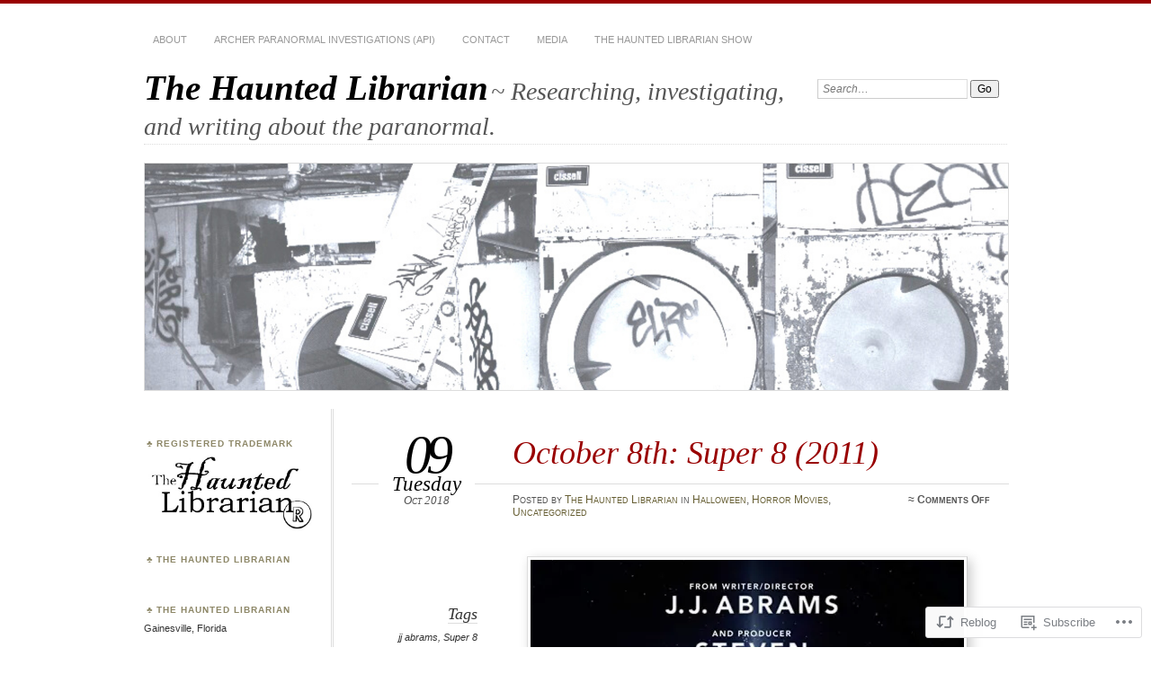

--- FILE ---
content_type: text/html; charset=UTF-8
request_url: https://thehauntedlibrarian.com/2018/10/09/october-8th-super-8-2011/
body_size: 26028
content:
<!DOCTYPE html>
<!--[if IE 7]>
<html id="ie7" lang="en">
<![endif]-->
<!--[if IE 8]>
<html id="ie8" lang="en">
<![endif]-->
<!--[if !(IE 7) & !(IE 8)]><!-->
<html lang="en">
<!--<![endif]-->
<head>
<meta charset="UTF-8" />
<meta name="viewport" content="width=device-width" />
<title>October 8th: Super 8 (2011) | The Haunted Librarian</title>
<link rel="profile" href="http://gmpg.org/xfn/11" />
<link rel="pingback" href="https://thehauntedlibrarian.com/xmlrpc.php" />
<!--[if lt IE 9]>
<script src="https://s0.wp.com/wp-content/themes/pub/chateau/js/html5.js?m=1315596887i" type="text/javascript"></script>
<![endif]-->
<meta name='robots' content='max-image-preview:large' />
<meta name="google-site-verification" content="FvQPIj_56xfkUPdkJdHpMTY7mAfOn2xrgXFYGL5ZoeU" />
<meta name="p:domain_verify" content="b4854b9b229e222e3226d0d40a295222" />

<!-- Async WordPress.com Remote Login -->
<script id="wpcom_remote_login_js">
var wpcom_remote_login_extra_auth = '';
function wpcom_remote_login_remove_dom_node_id( element_id ) {
	var dom_node = document.getElementById( element_id );
	if ( dom_node ) { dom_node.parentNode.removeChild( dom_node ); }
}
function wpcom_remote_login_remove_dom_node_classes( class_name ) {
	var dom_nodes = document.querySelectorAll( '.' + class_name );
	for ( var i = 0; i < dom_nodes.length; i++ ) {
		dom_nodes[ i ].parentNode.removeChild( dom_nodes[ i ] );
	}
}
function wpcom_remote_login_final_cleanup() {
	wpcom_remote_login_remove_dom_node_classes( "wpcom_remote_login_msg" );
	wpcom_remote_login_remove_dom_node_id( "wpcom_remote_login_key" );
	wpcom_remote_login_remove_dom_node_id( "wpcom_remote_login_validate" );
	wpcom_remote_login_remove_dom_node_id( "wpcom_remote_login_js" );
	wpcom_remote_login_remove_dom_node_id( "wpcom_request_access_iframe" );
	wpcom_remote_login_remove_dom_node_id( "wpcom_request_access_styles" );
}

// Watch for messages back from the remote login
window.addEventListener( "message", function( e ) {
	if ( e.origin === "https://r-login.wordpress.com" ) {
		var data = {};
		try {
			data = JSON.parse( e.data );
		} catch( e ) {
			wpcom_remote_login_final_cleanup();
			return;
		}

		if ( data.msg === 'LOGIN' ) {
			// Clean up the login check iframe
			wpcom_remote_login_remove_dom_node_id( "wpcom_remote_login_key" );

			var id_regex = new RegExp( /^[0-9]+$/ );
			var token_regex = new RegExp( /^.*|.*|.*$/ );
			if (
				token_regex.test( data.token )
				&& id_regex.test( data.wpcomid )
			) {
				// We have everything we need to ask for a login
				var script = document.createElement( "script" );
				script.setAttribute( "id", "wpcom_remote_login_validate" );
				script.src = '/remote-login.php?wpcom_remote_login=validate'
					+ '&wpcomid=' + data.wpcomid
					+ '&token=' + encodeURIComponent( data.token )
					+ '&host=' + window.location.protocol
					+ '//' + window.location.hostname
					+ '&postid=2030'
					+ '&is_singular=1';
				document.body.appendChild( script );
			}

			return;
		}

		// Safari ITP, not logged in, so redirect
		if ( data.msg === 'LOGIN-REDIRECT' ) {
			window.location = 'https://wordpress.com/log-in?redirect_to=' + window.location.href;
			return;
		}

		// Safari ITP, storage access failed, remove the request
		if ( data.msg === 'LOGIN-REMOVE' ) {
			var css_zap = 'html { -webkit-transition: margin-top 1s; transition: margin-top 1s; } /* 9001 */ html { margin-top: 0 !important; } * html body { margin-top: 0 !important; } @media screen and ( max-width: 782px ) { html { margin-top: 0 !important; } * html body { margin-top: 0 !important; } }';
			var style_zap = document.createElement( 'style' );
			style_zap.type = 'text/css';
			style_zap.appendChild( document.createTextNode( css_zap ) );
			document.body.appendChild( style_zap );

			var e = document.getElementById( 'wpcom_request_access_iframe' );
			e.parentNode.removeChild( e );

			document.cookie = 'wordpress_com_login_access=denied; path=/; max-age=31536000';

			return;
		}

		// Safari ITP
		if ( data.msg === 'REQUEST_ACCESS' ) {
			console.log( 'request access: safari' );

			// Check ITP iframe enable/disable knob
			if ( wpcom_remote_login_extra_auth !== 'safari_itp_iframe' ) {
				return;
			}

			// If we are in a "private window" there is no ITP.
			var private_window = false;
			try {
				var opendb = window.openDatabase( null, null, null, null );
			} catch( e ) {
				private_window = true;
			}

			if ( private_window ) {
				console.log( 'private window' );
				return;
			}

			var iframe = document.createElement( 'iframe' );
			iframe.id = 'wpcom_request_access_iframe';
			iframe.setAttribute( 'scrolling', 'no' );
			iframe.setAttribute( 'sandbox', 'allow-storage-access-by-user-activation allow-scripts allow-same-origin allow-top-navigation-by-user-activation' );
			iframe.src = 'https://r-login.wordpress.com/remote-login.php?wpcom_remote_login=request_access&origin=' + encodeURIComponent( data.origin ) + '&wpcomid=' + encodeURIComponent( data.wpcomid );

			var css = 'html { -webkit-transition: margin-top 1s; transition: margin-top 1s; } /* 9001 */ html { margin-top: 46px !important; } * html body { margin-top: 46px !important; } @media screen and ( max-width: 660px ) { html { margin-top: 71px !important; } * html body { margin-top: 71px !important; } #wpcom_request_access_iframe { display: block; height: 71px !important; } } #wpcom_request_access_iframe { border: 0px; height: 46px; position: fixed; top: 0; left: 0; width: 100%; min-width: 100%; z-index: 99999; background: #23282d; } ';

			var style = document.createElement( 'style' );
			style.type = 'text/css';
			style.id = 'wpcom_request_access_styles';
			style.appendChild( document.createTextNode( css ) );
			document.body.appendChild( style );

			document.body.appendChild( iframe );
		}

		if ( data.msg === 'DONE' ) {
			wpcom_remote_login_final_cleanup();
		}
	}
}, false );

// Inject the remote login iframe after the page has had a chance to load
// more critical resources
window.addEventListener( "DOMContentLoaded", function( e ) {
	var iframe = document.createElement( "iframe" );
	iframe.style.display = "none";
	iframe.setAttribute( "scrolling", "no" );
	iframe.setAttribute( "id", "wpcom_remote_login_key" );
	iframe.src = "https://r-login.wordpress.com/remote-login.php"
		+ "?wpcom_remote_login=key"
		+ "&origin=aHR0cHM6Ly90aGVoYXVudGVkbGlicmFyaWFuLmNvbQ%3D%3D"
		+ "&wpcomid=57591565"
		+ "&time=" + Math.floor( Date.now() / 1000 );
	document.body.appendChild( iframe );
}, false );
</script>
<link rel='dns-prefetch' href='//s0.wp.com' />
<link rel="alternate" type="application/rss+xml" title="The Haunted Librarian &raquo; Feed" href="https://thehauntedlibrarian.com/feed/" />
<link rel="alternate" type="application/rss+xml" title="The Haunted Librarian &raquo; Comments Feed" href="https://thehauntedlibrarian.com/comments/feed/" />
	<script type="text/javascript">
		/* <![CDATA[ */
		function addLoadEvent(func) {
			var oldonload = window.onload;
			if (typeof window.onload != 'function') {
				window.onload = func;
			} else {
				window.onload = function () {
					oldonload();
					func();
				}
			}
		}
		/* ]]> */
	</script>
	<link crossorigin='anonymous' rel='stylesheet' id='all-css-0-1' href='/wp-content/mu-plugins/likes/jetpack-likes.css?m=1743883414i&cssminify=yes' type='text/css' media='all' />
<style id='wp-emoji-styles-inline-css'>

	img.wp-smiley, img.emoji {
		display: inline !important;
		border: none !important;
		box-shadow: none !important;
		height: 1em !important;
		width: 1em !important;
		margin: 0 0.07em !important;
		vertical-align: -0.1em !important;
		background: none !important;
		padding: 0 !important;
	}
/*# sourceURL=wp-emoji-styles-inline-css */
</style>
<link crossorigin='anonymous' rel='stylesheet' id='all-css-2-1' href='/wp-content/plugins/gutenberg-core/v22.4.2/build/styles/block-library/style.min.css?m=1769608164i&cssminify=yes' type='text/css' media='all' />
<style id='wp-block-library-inline-css'>
.has-text-align-justify {
	text-align:justify;
}
.has-text-align-justify{text-align:justify;}

/*# sourceURL=wp-block-library-inline-css */
</style><style id='global-styles-inline-css'>
:root{--wp--preset--aspect-ratio--square: 1;--wp--preset--aspect-ratio--4-3: 4/3;--wp--preset--aspect-ratio--3-4: 3/4;--wp--preset--aspect-ratio--3-2: 3/2;--wp--preset--aspect-ratio--2-3: 2/3;--wp--preset--aspect-ratio--16-9: 16/9;--wp--preset--aspect-ratio--9-16: 9/16;--wp--preset--color--black: #000000;--wp--preset--color--cyan-bluish-gray: #abb8c3;--wp--preset--color--white: #ffffff;--wp--preset--color--pale-pink: #f78da7;--wp--preset--color--vivid-red: #cf2e2e;--wp--preset--color--luminous-vivid-orange: #ff6900;--wp--preset--color--luminous-vivid-amber: #fcb900;--wp--preset--color--light-green-cyan: #7bdcb5;--wp--preset--color--vivid-green-cyan: #00d084;--wp--preset--color--pale-cyan-blue: #8ed1fc;--wp--preset--color--vivid-cyan-blue: #0693e3;--wp--preset--color--vivid-purple: #9b51e0;--wp--preset--gradient--vivid-cyan-blue-to-vivid-purple: linear-gradient(135deg,rgb(6,147,227) 0%,rgb(155,81,224) 100%);--wp--preset--gradient--light-green-cyan-to-vivid-green-cyan: linear-gradient(135deg,rgb(122,220,180) 0%,rgb(0,208,130) 100%);--wp--preset--gradient--luminous-vivid-amber-to-luminous-vivid-orange: linear-gradient(135deg,rgb(252,185,0) 0%,rgb(255,105,0) 100%);--wp--preset--gradient--luminous-vivid-orange-to-vivid-red: linear-gradient(135deg,rgb(255,105,0) 0%,rgb(207,46,46) 100%);--wp--preset--gradient--very-light-gray-to-cyan-bluish-gray: linear-gradient(135deg,rgb(238,238,238) 0%,rgb(169,184,195) 100%);--wp--preset--gradient--cool-to-warm-spectrum: linear-gradient(135deg,rgb(74,234,220) 0%,rgb(151,120,209) 20%,rgb(207,42,186) 40%,rgb(238,44,130) 60%,rgb(251,105,98) 80%,rgb(254,248,76) 100%);--wp--preset--gradient--blush-light-purple: linear-gradient(135deg,rgb(255,206,236) 0%,rgb(152,150,240) 100%);--wp--preset--gradient--blush-bordeaux: linear-gradient(135deg,rgb(254,205,165) 0%,rgb(254,45,45) 50%,rgb(107,0,62) 100%);--wp--preset--gradient--luminous-dusk: linear-gradient(135deg,rgb(255,203,112) 0%,rgb(199,81,192) 50%,rgb(65,88,208) 100%);--wp--preset--gradient--pale-ocean: linear-gradient(135deg,rgb(255,245,203) 0%,rgb(182,227,212) 50%,rgb(51,167,181) 100%);--wp--preset--gradient--electric-grass: linear-gradient(135deg,rgb(202,248,128) 0%,rgb(113,206,126) 100%);--wp--preset--gradient--midnight: linear-gradient(135deg,rgb(2,3,129) 0%,rgb(40,116,252) 100%);--wp--preset--font-size--small: 13px;--wp--preset--font-size--medium: 20px;--wp--preset--font-size--large: 36px;--wp--preset--font-size--x-large: 42px;--wp--preset--font-family--albert-sans: 'Albert Sans', sans-serif;--wp--preset--font-family--alegreya: Alegreya, serif;--wp--preset--font-family--arvo: Arvo, serif;--wp--preset--font-family--bodoni-moda: 'Bodoni Moda', serif;--wp--preset--font-family--bricolage-grotesque: 'Bricolage Grotesque', sans-serif;--wp--preset--font-family--cabin: Cabin, sans-serif;--wp--preset--font-family--chivo: Chivo, sans-serif;--wp--preset--font-family--commissioner: Commissioner, sans-serif;--wp--preset--font-family--cormorant: Cormorant, serif;--wp--preset--font-family--courier-prime: 'Courier Prime', monospace;--wp--preset--font-family--crimson-pro: 'Crimson Pro', serif;--wp--preset--font-family--dm-mono: 'DM Mono', monospace;--wp--preset--font-family--dm-sans: 'DM Sans', sans-serif;--wp--preset--font-family--dm-serif-display: 'DM Serif Display', serif;--wp--preset--font-family--domine: Domine, serif;--wp--preset--font-family--eb-garamond: 'EB Garamond', serif;--wp--preset--font-family--epilogue: Epilogue, sans-serif;--wp--preset--font-family--fahkwang: Fahkwang, sans-serif;--wp--preset--font-family--figtree: Figtree, sans-serif;--wp--preset--font-family--fira-sans: 'Fira Sans', sans-serif;--wp--preset--font-family--fjalla-one: 'Fjalla One', sans-serif;--wp--preset--font-family--fraunces: Fraunces, serif;--wp--preset--font-family--gabarito: Gabarito, system-ui;--wp--preset--font-family--ibm-plex-mono: 'IBM Plex Mono', monospace;--wp--preset--font-family--ibm-plex-sans: 'IBM Plex Sans', sans-serif;--wp--preset--font-family--ibarra-real-nova: 'Ibarra Real Nova', serif;--wp--preset--font-family--instrument-serif: 'Instrument Serif', serif;--wp--preset--font-family--inter: Inter, sans-serif;--wp--preset--font-family--josefin-sans: 'Josefin Sans', sans-serif;--wp--preset--font-family--jost: Jost, sans-serif;--wp--preset--font-family--libre-baskerville: 'Libre Baskerville', serif;--wp--preset--font-family--libre-franklin: 'Libre Franklin', sans-serif;--wp--preset--font-family--literata: Literata, serif;--wp--preset--font-family--lora: Lora, serif;--wp--preset--font-family--merriweather: Merriweather, serif;--wp--preset--font-family--montserrat: Montserrat, sans-serif;--wp--preset--font-family--newsreader: Newsreader, serif;--wp--preset--font-family--noto-sans-mono: 'Noto Sans Mono', sans-serif;--wp--preset--font-family--nunito: Nunito, sans-serif;--wp--preset--font-family--open-sans: 'Open Sans', sans-serif;--wp--preset--font-family--overpass: Overpass, sans-serif;--wp--preset--font-family--pt-serif: 'PT Serif', serif;--wp--preset--font-family--petrona: Petrona, serif;--wp--preset--font-family--piazzolla: Piazzolla, serif;--wp--preset--font-family--playfair-display: 'Playfair Display', serif;--wp--preset--font-family--plus-jakarta-sans: 'Plus Jakarta Sans', sans-serif;--wp--preset--font-family--poppins: Poppins, sans-serif;--wp--preset--font-family--raleway: Raleway, sans-serif;--wp--preset--font-family--roboto: Roboto, sans-serif;--wp--preset--font-family--roboto-slab: 'Roboto Slab', serif;--wp--preset--font-family--rubik: Rubik, sans-serif;--wp--preset--font-family--rufina: Rufina, serif;--wp--preset--font-family--sora: Sora, sans-serif;--wp--preset--font-family--source-sans-3: 'Source Sans 3', sans-serif;--wp--preset--font-family--source-serif-4: 'Source Serif 4', serif;--wp--preset--font-family--space-mono: 'Space Mono', monospace;--wp--preset--font-family--syne: Syne, sans-serif;--wp--preset--font-family--texturina: Texturina, serif;--wp--preset--font-family--urbanist: Urbanist, sans-serif;--wp--preset--font-family--work-sans: 'Work Sans', sans-serif;--wp--preset--spacing--20: 0.44rem;--wp--preset--spacing--30: 0.67rem;--wp--preset--spacing--40: 1rem;--wp--preset--spacing--50: 1.5rem;--wp--preset--spacing--60: 2.25rem;--wp--preset--spacing--70: 3.38rem;--wp--preset--spacing--80: 5.06rem;--wp--preset--shadow--natural: 6px 6px 9px rgba(0, 0, 0, 0.2);--wp--preset--shadow--deep: 12px 12px 50px rgba(0, 0, 0, 0.4);--wp--preset--shadow--sharp: 6px 6px 0px rgba(0, 0, 0, 0.2);--wp--preset--shadow--outlined: 6px 6px 0px -3px rgb(255, 255, 255), 6px 6px rgb(0, 0, 0);--wp--preset--shadow--crisp: 6px 6px 0px rgb(0, 0, 0);}:where(body) { margin: 0; }:where(.is-layout-flex){gap: 0.5em;}:where(.is-layout-grid){gap: 0.5em;}body .is-layout-flex{display: flex;}.is-layout-flex{flex-wrap: wrap;align-items: center;}.is-layout-flex > :is(*, div){margin: 0;}body .is-layout-grid{display: grid;}.is-layout-grid > :is(*, div){margin: 0;}body{padding-top: 0px;padding-right: 0px;padding-bottom: 0px;padding-left: 0px;}:root :where(.wp-element-button, .wp-block-button__link){background-color: #32373c;border-width: 0;color: #fff;font-family: inherit;font-size: inherit;font-style: inherit;font-weight: inherit;letter-spacing: inherit;line-height: inherit;padding-top: calc(0.667em + 2px);padding-right: calc(1.333em + 2px);padding-bottom: calc(0.667em + 2px);padding-left: calc(1.333em + 2px);text-decoration: none;text-transform: inherit;}.has-black-color{color: var(--wp--preset--color--black) !important;}.has-cyan-bluish-gray-color{color: var(--wp--preset--color--cyan-bluish-gray) !important;}.has-white-color{color: var(--wp--preset--color--white) !important;}.has-pale-pink-color{color: var(--wp--preset--color--pale-pink) !important;}.has-vivid-red-color{color: var(--wp--preset--color--vivid-red) !important;}.has-luminous-vivid-orange-color{color: var(--wp--preset--color--luminous-vivid-orange) !important;}.has-luminous-vivid-amber-color{color: var(--wp--preset--color--luminous-vivid-amber) !important;}.has-light-green-cyan-color{color: var(--wp--preset--color--light-green-cyan) !important;}.has-vivid-green-cyan-color{color: var(--wp--preset--color--vivid-green-cyan) !important;}.has-pale-cyan-blue-color{color: var(--wp--preset--color--pale-cyan-blue) !important;}.has-vivid-cyan-blue-color{color: var(--wp--preset--color--vivid-cyan-blue) !important;}.has-vivid-purple-color{color: var(--wp--preset--color--vivid-purple) !important;}.has-black-background-color{background-color: var(--wp--preset--color--black) !important;}.has-cyan-bluish-gray-background-color{background-color: var(--wp--preset--color--cyan-bluish-gray) !important;}.has-white-background-color{background-color: var(--wp--preset--color--white) !important;}.has-pale-pink-background-color{background-color: var(--wp--preset--color--pale-pink) !important;}.has-vivid-red-background-color{background-color: var(--wp--preset--color--vivid-red) !important;}.has-luminous-vivid-orange-background-color{background-color: var(--wp--preset--color--luminous-vivid-orange) !important;}.has-luminous-vivid-amber-background-color{background-color: var(--wp--preset--color--luminous-vivid-amber) !important;}.has-light-green-cyan-background-color{background-color: var(--wp--preset--color--light-green-cyan) !important;}.has-vivid-green-cyan-background-color{background-color: var(--wp--preset--color--vivid-green-cyan) !important;}.has-pale-cyan-blue-background-color{background-color: var(--wp--preset--color--pale-cyan-blue) !important;}.has-vivid-cyan-blue-background-color{background-color: var(--wp--preset--color--vivid-cyan-blue) !important;}.has-vivid-purple-background-color{background-color: var(--wp--preset--color--vivid-purple) !important;}.has-black-border-color{border-color: var(--wp--preset--color--black) !important;}.has-cyan-bluish-gray-border-color{border-color: var(--wp--preset--color--cyan-bluish-gray) !important;}.has-white-border-color{border-color: var(--wp--preset--color--white) !important;}.has-pale-pink-border-color{border-color: var(--wp--preset--color--pale-pink) !important;}.has-vivid-red-border-color{border-color: var(--wp--preset--color--vivid-red) !important;}.has-luminous-vivid-orange-border-color{border-color: var(--wp--preset--color--luminous-vivid-orange) !important;}.has-luminous-vivid-amber-border-color{border-color: var(--wp--preset--color--luminous-vivid-amber) !important;}.has-light-green-cyan-border-color{border-color: var(--wp--preset--color--light-green-cyan) !important;}.has-vivid-green-cyan-border-color{border-color: var(--wp--preset--color--vivid-green-cyan) !important;}.has-pale-cyan-blue-border-color{border-color: var(--wp--preset--color--pale-cyan-blue) !important;}.has-vivid-cyan-blue-border-color{border-color: var(--wp--preset--color--vivid-cyan-blue) !important;}.has-vivid-purple-border-color{border-color: var(--wp--preset--color--vivid-purple) !important;}.has-vivid-cyan-blue-to-vivid-purple-gradient-background{background: var(--wp--preset--gradient--vivid-cyan-blue-to-vivid-purple) !important;}.has-light-green-cyan-to-vivid-green-cyan-gradient-background{background: var(--wp--preset--gradient--light-green-cyan-to-vivid-green-cyan) !important;}.has-luminous-vivid-amber-to-luminous-vivid-orange-gradient-background{background: var(--wp--preset--gradient--luminous-vivid-amber-to-luminous-vivid-orange) !important;}.has-luminous-vivid-orange-to-vivid-red-gradient-background{background: var(--wp--preset--gradient--luminous-vivid-orange-to-vivid-red) !important;}.has-very-light-gray-to-cyan-bluish-gray-gradient-background{background: var(--wp--preset--gradient--very-light-gray-to-cyan-bluish-gray) !important;}.has-cool-to-warm-spectrum-gradient-background{background: var(--wp--preset--gradient--cool-to-warm-spectrum) !important;}.has-blush-light-purple-gradient-background{background: var(--wp--preset--gradient--blush-light-purple) !important;}.has-blush-bordeaux-gradient-background{background: var(--wp--preset--gradient--blush-bordeaux) !important;}.has-luminous-dusk-gradient-background{background: var(--wp--preset--gradient--luminous-dusk) !important;}.has-pale-ocean-gradient-background{background: var(--wp--preset--gradient--pale-ocean) !important;}.has-electric-grass-gradient-background{background: var(--wp--preset--gradient--electric-grass) !important;}.has-midnight-gradient-background{background: var(--wp--preset--gradient--midnight) !important;}.has-small-font-size{font-size: var(--wp--preset--font-size--small) !important;}.has-medium-font-size{font-size: var(--wp--preset--font-size--medium) !important;}.has-large-font-size{font-size: var(--wp--preset--font-size--large) !important;}.has-x-large-font-size{font-size: var(--wp--preset--font-size--x-large) !important;}.has-albert-sans-font-family{font-family: var(--wp--preset--font-family--albert-sans) !important;}.has-alegreya-font-family{font-family: var(--wp--preset--font-family--alegreya) !important;}.has-arvo-font-family{font-family: var(--wp--preset--font-family--arvo) !important;}.has-bodoni-moda-font-family{font-family: var(--wp--preset--font-family--bodoni-moda) !important;}.has-bricolage-grotesque-font-family{font-family: var(--wp--preset--font-family--bricolage-grotesque) !important;}.has-cabin-font-family{font-family: var(--wp--preset--font-family--cabin) !important;}.has-chivo-font-family{font-family: var(--wp--preset--font-family--chivo) !important;}.has-commissioner-font-family{font-family: var(--wp--preset--font-family--commissioner) !important;}.has-cormorant-font-family{font-family: var(--wp--preset--font-family--cormorant) !important;}.has-courier-prime-font-family{font-family: var(--wp--preset--font-family--courier-prime) !important;}.has-crimson-pro-font-family{font-family: var(--wp--preset--font-family--crimson-pro) !important;}.has-dm-mono-font-family{font-family: var(--wp--preset--font-family--dm-mono) !important;}.has-dm-sans-font-family{font-family: var(--wp--preset--font-family--dm-sans) !important;}.has-dm-serif-display-font-family{font-family: var(--wp--preset--font-family--dm-serif-display) !important;}.has-domine-font-family{font-family: var(--wp--preset--font-family--domine) !important;}.has-eb-garamond-font-family{font-family: var(--wp--preset--font-family--eb-garamond) !important;}.has-epilogue-font-family{font-family: var(--wp--preset--font-family--epilogue) !important;}.has-fahkwang-font-family{font-family: var(--wp--preset--font-family--fahkwang) !important;}.has-figtree-font-family{font-family: var(--wp--preset--font-family--figtree) !important;}.has-fira-sans-font-family{font-family: var(--wp--preset--font-family--fira-sans) !important;}.has-fjalla-one-font-family{font-family: var(--wp--preset--font-family--fjalla-one) !important;}.has-fraunces-font-family{font-family: var(--wp--preset--font-family--fraunces) !important;}.has-gabarito-font-family{font-family: var(--wp--preset--font-family--gabarito) !important;}.has-ibm-plex-mono-font-family{font-family: var(--wp--preset--font-family--ibm-plex-mono) !important;}.has-ibm-plex-sans-font-family{font-family: var(--wp--preset--font-family--ibm-plex-sans) !important;}.has-ibarra-real-nova-font-family{font-family: var(--wp--preset--font-family--ibarra-real-nova) !important;}.has-instrument-serif-font-family{font-family: var(--wp--preset--font-family--instrument-serif) !important;}.has-inter-font-family{font-family: var(--wp--preset--font-family--inter) !important;}.has-josefin-sans-font-family{font-family: var(--wp--preset--font-family--josefin-sans) !important;}.has-jost-font-family{font-family: var(--wp--preset--font-family--jost) !important;}.has-libre-baskerville-font-family{font-family: var(--wp--preset--font-family--libre-baskerville) !important;}.has-libre-franklin-font-family{font-family: var(--wp--preset--font-family--libre-franklin) !important;}.has-literata-font-family{font-family: var(--wp--preset--font-family--literata) !important;}.has-lora-font-family{font-family: var(--wp--preset--font-family--lora) !important;}.has-merriweather-font-family{font-family: var(--wp--preset--font-family--merriweather) !important;}.has-montserrat-font-family{font-family: var(--wp--preset--font-family--montserrat) !important;}.has-newsreader-font-family{font-family: var(--wp--preset--font-family--newsreader) !important;}.has-noto-sans-mono-font-family{font-family: var(--wp--preset--font-family--noto-sans-mono) !important;}.has-nunito-font-family{font-family: var(--wp--preset--font-family--nunito) !important;}.has-open-sans-font-family{font-family: var(--wp--preset--font-family--open-sans) !important;}.has-overpass-font-family{font-family: var(--wp--preset--font-family--overpass) !important;}.has-pt-serif-font-family{font-family: var(--wp--preset--font-family--pt-serif) !important;}.has-petrona-font-family{font-family: var(--wp--preset--font-family--petrona) !important;}.has-piazzolla-font-family{font-family: var(--wp--preset--font-family--piazzolla) !important;}.has-playfair-display-font-family{font-family: var(--wp--preset--font-family--playfair-display) !important;}.has-plus-jakarta-sans-font-family{font-family: var(--wp--preset--font-family--plus-jakarta-sans) !important;}.has-poppins-font-family{font-family: var(--wp--preset--font-family--poppins) !important;}.has-raleway-font-family{font-family: var(--wp--preset--font-family--raleway) !important;}.has-roboto-font-family{font-family: var(--wp--preset--font-family--roboto) !important;}.has-roboto-slab-font-family{font-family: var(--wp--preset--font-family--roboto-slab) !important;}.has-rubik-font-family{font-family: var(--wp--preset--font-family--rubik) !important;}.has-rufina-font-family{font-family: var(--wp--preset--font-family--rufina) !important;}.has-sora-font-family{font-family: var(--wp--preset--font-family--sora) !important;}.has-source-sans-3-font-family{font-family: var(--wp--preset--font-family--source-sans-3) !important;}.has-source-serif-4-font-family{font-family: var(--wp--preset--font-family--source-serif-4) !important;}.has-space-mono-font-family{font-family: var(--wp--preset--font-family--space-mono) !important;}.has-syne-font-family{font-family: var(--wp--preset--font-family--syne) !important;}.has-texturina-font-family{font-family: var(--wp--preset--font-family--texturina) !important;}.has-urbanist-font-family{font-family: var(--wp--preset--font-family--urbanist) !important;}.has-work-sans-font-family{font-family: var(--wp--preset--font-family--work-sans) !important;}
/*# sourceURL=global-styles-inline-css */
</style>

<style id='classic-theme-styles-inline-css'>
.wp-block-button__link{background-color:#32373c;border-radius:9999px;box-shadow:none;color:#fff;font-size:1.125em;padding:calc(.667em + 2px) calc(1.333em + 2px);text-decoration:none}.wp-block-file__button{background:#32373c;color:#fff}.wp-block-accordion-heading{margin:0}.wp-block-accordion-heading__toggle{background-color:inherit!important;color:inherit!important}.wp-block-accordion-heading__toggle:not(:focus-visible){outline:none}.wp-block-accordion-heading__toggle:focus,.wp-block-accordion-heading__toggle:hover{background-color:inherit!important;border:none;box-shadow:none;color:inherit;padding:var(--wp--preset--spacing--20,1em) 0;text-decoration:none}.wp-block-accordion-heading__toggle:focus-visible{outline:auto;outline-offset:0}
/*# sourceURL=/wp-content/plugins/gutenberg-core/v22.4.2/build/styles/block-library/classic.min.css */
</style>
<link crossorigin='anonymous' rel='stylesheet' id='all-css-4-1' href='/_static/??-eJyNzTEOwjAMheELYaxSVMSAOEsSLBoUp1btqOL2uO0IA4uHp/+TcRFIUzWqhtxASnvmqpimmXxnCYZeMD1yoELs2TGpHvA3W8QNxCgzqYJfzo3BRof65fYZpUVMYzAKDdXehf4Jc017DNvLldz51l3O3XDt+9Pw+gC8OlAk&cssminify=yes' type='text/css' media='all' />
<style id='jetpack_facebook_likebox-inline-css'>
.widget_facebook_likebox {
	overflow: hidden;
}

/*# sourceURL=/wp-content/mu-plugins/jetpack-plugin/moon/modules/widgets/facebook-likebox/style.css */
</style>
<link crossorigin='anonymous' rel='stylesheet' id='all-css-6-1' href='/_static/??-eJzTLy/QTc7PK0nNK9HPLdUtyClNz8wr1i9KTcrJTwcy0/WTi5G5ekCujj52Temp+bo5+cmJJZn5eSgc3bScxMwikFb7XFtDE1NLExMLc0OTLACohS2q&cssminify=yes' type='text/css' media='all' />
<link crossorigin='anonymous' rel='stylesheet' id='print-css-7-1' href='/wp-content/mu-plugins/global-print/global-print.css?m=1465851035i&cssminify=yes' type='text/css' media='print' />
<style id='jetpack-global-styles-frontend-style-inline-css'>
:root { --font-headings: unset; --font-base: unset; --font-headings-default: -apple-system,BlinkMacSystemFont,"Segoe UI",Roboto,Oxygen-Sans,Ubuntu,Cantarell,"Helvetica Neue",sans-serif; --font-base-default: -apple-system,BlinkMacSystemFont,"Segoe UI",Roboto,Oxygen-Sans,Ubuntu,Cantarell,"Helvetica Neue",sans-serif;}
/*# sourceURL=jetpack-global-styles-frontend-style-inline-css */
</style>
<link crossorigin='anonymous' rel='stylesheet' id='all-css-10-1' href='/_static/??-eJyNjcEKwjAQRH/IuFRT6kX8FNkmS5K6yQY3Qfx7bfEiXrwM82B4A49qnJRGpUHupnIPqSgs1Cq624chi6zhO5OCRryTR++fW00l7J3qDv43XVNxoOISsmEJol/wY2uR8vs3WggsM/I6uOTzMI3Hw8lOg11eUT1JKA==&cssminify=yes' type='text/css' media='all' />
<script type="text/javascript" id="wpcom-actionbar-placeholder-js-extra">
/* <![CDATA[ */
var actionbardata = {"siteID":"57591565","postID":"2030","siteURL":"https://thehauntedlibrarian.com","xhrURL":"https://thehauntedlibrarian.com/wp-admin/admin-ajax.php","nonce":"5052146ce4","isLoggedIn":"","statusMessage":"","subsEmailDefault":"instantly","proxyScriptUrl":"https://s0.wp.com/wp-content/js/wpcom-proxy-request.js?m=1513050504i&amp;ver=20211021","shortlink":"https://wp.me/p3TEcd-wK","i18n":{"followedText":"New posts from this site will now appear in your \u003Ca href=\"https://wordpress.com/reader\"\u003EReader\u003C/a\u003E","foldBar":"Collapse this bar","unfoldBar":"Expand this bar","shortLinkCopied":"Shortlink copied to clipboard."}};
//# sourceURL=wpcom-actionbar-placeholder-js-extra
/* ]]> */
</script>
<script type="text/javascript" id="jetpack-mu-wpcom-settings-js-before">
/* <![CDATA[ */
var JETPACK_MU_WPCOM_SETTINGS = {"assetsUrl":"https://s0.wp.com/wp-content/mu-plugins/jetpack-mu-wpcom-plugin/moon/jetpack_vendor/automattic/jetpack-mu-wpcom/src/build/"};
//# sourceURL=jetpack-mu-wpcom-settings-js-before
/* ]]> */
</script>
<script crossorigin='anonymous' type='text/javascript'  src='/wp-content/js/rlt-proxy.js?m=1720530689i'></script>
<script type="text/javascript" id="rlt-proxy-js-after">
/* <![CDATA[ */
	rltInitialize( {"token":null,"iframeOrigins":["https:\/\/widgets.wp.com"]} );
//# sourceURL=rlt-proxy-js-after
/* ]]> */
</script>
<link rel="EditURI" type="application/rsd+xml" title="RSD" href="https://lesiaschnur.wordpress.com/xmlrpc.php?rsd" />
<meta name="generator" content="WordPress.com" />
<link rel="canonical" href="https://thehauntedlibrarian.com/2018/10/09/october-8th-super-8-2011/" />
<link rel='shortlink' href='https://wp.me/p3TEcd-wK' />
<link rel="alternate" type="application/json+oembed" href="https://public-api.wordpress.com/oembed/?format=json&amp;url=https%3A%2F%2Fthehauntedlibrarian.com%2F2018%2F10%2F09%2Foctober-8th-super-8-2011%2F&amp;for=wpcom-auto-discovery" /><link rel="alternate" type="application/xml+oembed" href="https://public-api.wordpress.com/oembed/?format=xml&amp;url=https%3A%2F%2Fthehauntedlibrarian.com%2F2018%2F10%2F09%2Foctober-8th-super-8-2011%2F&amp;for=wpcom-auto-discovery" />
<!-- Jetpack Open Graph Tags -->
<meta property="og:type" content="article" />
<meta property="og:title" content="October 8th: Super 8 (2011)" />
<meta property="og:url" content="https://thehauntedlibrarian.com/2018/10/09/october-8th-super-8-2011/" />
<meta property="og:description" content="October 8th: Super 8 (2011) It’s the summer of 1979, and walking corpses have taken over cinemas. A group of kids are attempting to produce a short film about the walking undead without realizing t…" />
<meta property="article:published_time" content="2018-10-09T04:00:14+00:00" />
<meta property="article:modified_time" content="2018-10-09T04:00:14+00:00" />
<meta property="og:site_name" content="The Haunted Librarian" />
<meta property="og:image" content="https://thehauntedlibrarian.com/wp-content/uploads/2018/10/super8poster.jpg" />
<meta property="og:image:secure_url" content="https://thehauntedlibrarian.com/wp-content/uploads/2018/10/super8poster.jpg" />
<meta property="og:image:width" content="482" />
<meta property="og:image:height" content="715" />
<meta property="og:image:alt" content="Super8Poster" />
<meta property="og:locale" content="en_US" />
<meta property="article:publisher" content="https://www.facebook.com/WordPresscom" />
<meta name="twitter:text:title" content="October 8th: Super 8&nbsp;(2011)" />
<meta name="twitter:image" content="https://thehauntedlibrarian.com/wp-content/uploads/2018/10/super8poster.jpg?w=640" />
<meta name="twitter:image:alt" content="Super8Poster" />
<meta name="twitter:card" content="summary_large_image" />

<!-- End Jetpack Open Graph Tags -->
<link rel='openid.server' href='https://thehauntedlibrarian.com/?openidserver=1' />
<link rel='openid.delegate' href='https://thehauntedlibrarian.com/' />
<link rel="search" type="application/opensearchdescription+xml" href="https://thehauntedlibrarian.com/osd.xml" title="The Haunted Librarian" />
<link rel="search" type="application/opensearchdescription+xml" href="https://s1.wp.com/opensearch.xml" title="WordPress.com" />
		<style type="text/css">
			.recentcomments a {
				display: inline !important;
				padding: 0 !important;
				margin: 0 !important;
			}

			table.recentcommentsavatartop img.avatar, table.recentcommentsavatarend img.avatar {
				border: 0px;
				margin: 0;
			}

			table.recentcommentsavatartop a, table.recentcommentsavatarend a {
				border: 0px !important;
				background-color: transparent !important;
			}

			td.recentcommentsavatarend, td.recentcommentsavatartop {
				padding: 0px 0px 1px 0px;
				margin: 0px;
			}

			td.recentcommentstextend {
				border: none !important;
				padding: 0px 0px 2px 10px;
			}

			.rtl td.recentcommentstextend {
				padding: 0px 10px 2px 0px;
			}

			td.recentcommentstexttop {
				border: none;
				padding: 0px 0px 0px 10px;
			}

			.rtl td.recentcommentstexttop {
				padding: 0px 10px 0px 0px;
			}
		</style>
		<meta name="description" content="October 8th: Super 8 (2011) It’s the summer of 1979, and walking corpses have taken over cinemas. A group of kids are attempting to produce a short film about the walking undead without realizing their town has been taken over by an alien held captive by in a secret covert US government facility. One of&hellip;" />
<link rel="icon" href="https://thehauntedlibrarian.com/wp-content/uploads/2019/06/cropped-initial.jpg?w=32" sizes="32x32" />
<link rel="icon" href="https://thehauntedlibrarian.com/wp-content/uploads/2019/06/cropped-initial.jpg?w=192" sizes="192x192" />
<link rel="apple-touch-icon" href="https://thehauntedlibrarian.com/wp-content/uploads/2019/06/cropped-initial.jpg?w=180" />
<meta name="msapplication-TileImage" content="https://thehauntedlibrarian.com/wp-content/uploads/2019/06/cropped-initial.jpg?w=270" />
			<link rel="stylesheet" id="custom-css-css" type="text/css" href="https://s0.wp.com/?custom-css=1&#038;csblog=3TEcd&#038;cscache=6&#038;csrev=10" />
			<link crossorigin='anonymous' rel='stylesheet' id='all-css-0-3' href='/_static/??-eJyVjkEKwkAMRS9kG2rR4kI8irTpIGknyTCZ0OtXsRXc6fJ9Ho8PS6pQpQQpwF6l6A8SgymU1OO8MbCqwJ0EYYiKs4EtlEKu0ewAvxdYR4/BAPusbiF+pH34N/i+5BRHMB8MM6VC+pS/qGaSV/nG16Y7tZfu3DbHaQXdH15M&cssminify=yes' type='text/css' media='all' />
</head>

<body class="wp-singular post-template-default single single-post postid-2030 single-format-standard wp-theme-pubchateau customizer-styles-applied two-column sidebar-content jetpack-reblog-enabled">
<div id="page" class="hfeed">
		<div id="page-inner">
		<header id="branding" role="banner">
			<nav id="menu" role="navigation">
				<ul class="menu clear-fix">
<li class="page_item page-item-1"><a href="https://thehauntedlibrarian.com/about/">About</a></li>
<li class="page_item page-item-1390"><a href="https://thehauntedlibrarian.com/archer-paranormal-investigations-api/">Archer Paranormal Investigations (API)</a></li>
<li class="page_item page-item-46"><a href="https://thehauntedlibrarian.com/contact/">Contact</a></li>
<li class="page_item page-item-42"><a href="https://thehauntedlibrarian.com/paranormal/">Media</a></li>
<li class="page_item page-item-2888"><a href="https://thehauntedlibrarian.com/the-haunted-librarian-show/">The Haunted Librarian Show</a></li>
</ul>
			</nav><!-- end #menu -->

			<div id="main-title">
				<hgroup>
					<h1 id="site-title"><a href="https://thehauntedlibrarian.com/" title="The Haunted Librarian" rel="home">The Haunted Librarian</a></h1>
												<h2 id="site-description">~ Researching, investigating, and writing about the paranormal.</h2>
									</hgroup>
			</div><!-- end #main-title -->

							<div id="search">
					
<form method="get" action="https://thehauntedlibrarian.com//" >
	<div>
		<label for="s" class="assistive-text">Search:</label>
		<input type="text" value="Search&hellip;" name="s" id="s" onfocus="this.value=''" />
		<input type="submit" name="search" value="Go" />
	</div>
</form>
				</div><!-- end #search -->
			
			<div id="main-image">
							<a href="https://thehauntedlibrarian.com/">
													<img src="https://thehauntedlibrarian.com/wp-content/uploads/2022/03/cropped-cropped-prison-farm.png" width="960" height="252" alt="The Haunted Librarian" title="The Haunted Librarian" />
									</a>
						</div><!-- end #main-image -->
		</header><!-- #branding -->
		<div id="main" class="clear-fix">

	<div id="primary">
		<div id="content" class="clear-fix">

		
			<article id="post-2030" class="post-2030 post type-post status-publish format-standard hentry category-halloween category-horror-movies-2 category-uncategorized tag-jj-abrams tag-super-8">
	<header class="post-title">
				<h1>October 8th: Super 8&nbsp;(2011)</h1>			<a href="https://thehauntedlibrarian.com/2018/10/09/october-8th-super-8-2011/" class="post-permalink">		<p class="post-date">
			<strong>09</strong>
			<em>Tuesday</em>
			<span>Oct 2018</span>
		</p>
	</a>
	<div class="post-info clear-fix">
		<p>
			Posted <span class="by-author"> by <span class="author vcard"><a class="url fn n" href="https://thehauntedlibrarian.com/author/lmschnur/" title="View all posts by The Haunted Librarian" rel="author">The Haunted Librarian</a></span></span> in <a href="https://thehauntedlibrarian.com/category/halloween/" rel="category tag">Halloween</a>, <a href="https://thehauntedlibrarian.com/category/horror-movies-2/" rel="category tag">Horror Movies</a>, <a href="https://thehauntedlibrarian.com/category/uncategorized/" rel="category tag">Uncategorized</a>		</p>
		<p class="post-com-count">
			<strong>&asymp; <span>Comments Off<span class="screen-reader-text"> on October 8th: Super 8&nbsp;(2011)</span></span></strong>
		</p>
	</div><!-- end .post-info -->
	</header><!-- end .post-title -->

	<div class="post-content clear-fix">
			<div class="post-extras">
				<p><strong>Tags</strong></p><p><a href="https://thehauntedlibrarian.com/tag/jj-abrams/" rel="tag">jj abrams</a>, <a href="https://thehauntedlibrarian.com/tag/super-8/" rel="tag">Super 8</a></p>	</div><!-- end .post-extras -->

		<div class="post-entry">
			<p><img data-attachment-id="2031" data-permalink="https://thehauntedlibrarian.com/2018/10/09/october-8th-super-8-2011/super8poster/" data-orig-file="https://thehauntedlibrarian.com/wp-content/uploads/2018/10/super8poster.jpg" data-orig-size="674,1000" data-comments-opened="0" data-image-meta="{&quot;aperture&quot;:&quot;0&quot;,&quot;credit&quot;:&quot;&quot;,&quot;camera&quot;:&quot;&quot;,&quot;caption&quot;:&quot;&quot;,&quot;created_timestamp&quot;:&quot;0&quot;,&quot;copyright&quot;:&quot;&quot;,&quot;focal_length&quot;:&quot;0&quot;,&quot;iso&quot;:&quot;0&quot;,&quot;shutter_speed&quot;:&quot;0&quot;,&quot;title&quot;:&quot;&quot;,&quot;orientation&quot;:&quot;0&quot;}" data-image-title="Super8Poster" data-image-description="" data-image-caption="" data-medium-file="https://thehauntedlibrarian.com/wp-content/uploads/2018/10/super8poster.jpg?w=202" data-large-file="https://thehauntedlibrarian.com/wp-content/uploads/2018/10/super8poster.jpg?w=529" class="  wp-image-2031 aligncenter" src="https://thehauntedlibrarian.com/wp-content/uploads/2018/10/super8poster.jpg?w=482&#038;h=715" alt="Super8Poster" width="482" height="715" srcset="https://thehauntedlibrarian.com/wp-content/uploads/2018/10/super8poster.jpg?w=482&amp;h=715 482w, https://thehauntedlibrarian.com/wp-content/uploads/2018/10/super8poster.jpg?w=101&amp;h=150 101w, https://thehauntedlibrarian.com/wp-content/uploads/2018/10/super8poster.jpg?w=202&amp;h=300 202w, https://thehauntedlibrarian.com/wp-content/uploads/2018/10/super8poster.jpg 674w" sizes="(max-width: 482px) 100vw, 482px" /></p>
<p>October 8<sup>th</sup>: <em>Super 8 </em>(2011)</p>
<p>It’s the summer of 1979, and walking corpses have taken over cinemas. A group of kids are attempting to produce a short film about the walking undead without realizing their town has been taken over by an alien held captive by in a secret covert US government facility. One of JJ Abrams best films. The PG-13 film was produced on a $50 million-dollar budget and recouped $260 million in its first theater run. Abrams, who learned from the blockbuster master Steven Spielberg, used the show little approach and hid most of the creature nicknamed “Cooper” from the camera. The soundtrack captures the 70’s, too.</p>
<div id="jp-post-flair" class="sharedaddy sd-like-enabled sd-sharing-enabled"><div class="sharedaddy sd-sharing-enabled"><div class="robots-nocontent sd-block sd-social sd-social-icon-text sd-sharing"><h3 class="sd-title">Share this:</h3><div class="sd-content"><ul><li class="share-twitter"><a rel="nofollow noopener noreferrer"
				data-shared="sharing-twitter-2030"
				class="share-twitter sd-button share-icon"
				href="https://thehauntedlibrarian.com/2018/10/09/october-8th-super-8-2011/?share=twitter"
				target="_blank"
				aria-labelledby="sharing-twitter-2030"
				>
				<span id="sharing-twitter-2030" hidden>Share on X (Opens in new window)</span>
				<span>X</span>
			</a></li><li class="share-facebook"><a rel="nofollow noopener noreferrer"
				data-shared="sharing-facebook-2030"
				class="share-facebook sd-button share-icon"
				href="https://thehauntedlibrarian.com/2018/10/09/october-8th-super-8-2011/?share=facebook"
				target="_blank"
				aria-labelledby="sharing-facebook-2030"
				>
				<span id="sharing-facebook-2030" hidden>Share on Facebook (Opens in new window)</span>
				<span>Facebook</span>
			</a></li><li class="share-end"></li></ul></div></div></div><div class='sharedaddy sd-block sd-like jetpack-likes-widget-wrapper jetpack-likes-widget-unloaded' id='like-post-wrapper-57591565-2030-697bc5c4656ad' data-src='//widgets.wp.com/likes/index.html?ver=20260129#blog_id=57591565&amp;post_id=2030&amp;origin=lesiaschnur.wordpress.com&amp;obj_id=57591565-2030-697bc5c4656ad&amp;domain=thehauntedlibrarian.com' data-name='like-post-frame-57591565-2030-697bc5c4656ad' data-title='Like or Reblog'><div class='likes-widget-placeholder post-likes-widget-placeholder' style='height: 55px;'><span class='button'><span>Like</span></span> <span class='loading'>Loading...</span></div><span class='sd-text-color'></span><a class='sd-link-color'></a></div></div>					</div><!-- end .post-entry -->
	</div><!-- end .post-content -->

	</article><!-- #post-2030 -->

			<nav id="nav-below" class="clear-fix">
				<h1 class="assistive-text">Post navigation</h1>
				<span class="nav-previous"><a href="https://thehauntedlibrarian.com/2018/10/08/october-7th-3-films-based-on-real-stories/" rel="prev">&larr; Previous post</a></span>
				<span class="nav-next"><a href="https://thehauntedlibrarian.com/2018/10/10/october-9th-vincent-price/" rel="next">Next post &rarr;</a></span>
			</nav><!-- #nav-below -->

			<div id="comments">
	
	
			<p class="nocomments">Comments are closed.</p>
	
	
</div><!-- #comments -->

		
		</div><!-- end #content -->
	</div><!-- end #primary -->

	
	<div id="secondary" class="widget-area" role="complementary">
		
		<aside id="media_image-7" class="sidebar-widget widget_media_image"><h1 class="widget-title">Registered Trademark</h1><style>.widget.widget_media_image { overflow: hidden; }.widget.widget_media_image img { height: auto; max-width: 100%; }</style><img width="551" height="243" src="https://thehauntedlibrarian.com/wp-content/uploads/2019/06/logotrademark.jpg?w=551" class="image wp-image-2305  attachment-551x243 size-551x243" alt="" style="max-width: 100%; height: auto;" decoding="async" loading="lazy" srcset="https://thehauntedlibrarian.com/wp-content/uploads/2019/06/logotrademark.jpg 551w, https://thehauntedlibrarian.com/wp-content/uploads/2019/06/logotrademark.jpg?w=150 150w, https://thehauntedlibrarian.com/wp-content/uploads/2019/06/logotrademark.jpg?w=300 300w" sizes="(max-width: 551px) 100vw, 551px" data-attachment-id="2305" data-permalink="https://thehauntedlibrarian.com/logotrademark/" data-orig-file="https://thehauntedlibrarian.com/wp-content/uploads/2019/06/logotrademark.jpg" data-orig-size="551,243" data-comments-opened="0" data-image-meta="{&quot;aperture&quot;:&quot;0&quot;,&quot;credit&quot;:&quot;&quot;,&quot;camera&quot;:&quot;&quot;,&quot;caption&quot;:&quot;&quot;,&quot;created_timestamp&quot;:&quot;0&quot;,&quot;copyright&quot;:&quot;&quot;,&quot;focal_length&quot;:&quot;0&quot;,&quot;iso&quot;:&quot;0&quot;,&quot;shutter_speed&quot;:&quot;0&quot;,&quot;title&quot;:&quot;&quot;,&quot;orientation&quot;:&quot;1&quot;}" data-image-title="LogoTrademark" data-image-description="" data-image-caption="" data-medium-file="https://thehauntedlibrarian.com/wp-content/uploads/2019/06/logotrademark.jpg?w=300" data-large-file="https://thehauntedlibrarian.com/wp-content/uploads/2019/06/logotrademark.jpg?w=529" /></aside><aside id="facebook-likebox-2" class="sidebar-widget widget_facebook_likebox"><h1 class="widget-title"><a href="https://www.facebook.com/TheHauntedLibrarian/">The Haunted Librarian</a></h1>		<div id="fb-root"></div>
		<div class="fb-page" data-href="https://www.facebook.com/TheHauntedLibrarian/" data-width="200"  data-height="130" data-hide-cover="false" data-show-facepile="false" data-tabs="false" data-hide-cta="false" data-small-header="false">
		<div class="fb-xfbml-parse-ignore"><blockquote cite="https://www.facebook.com/TheHauntedLibrarian/"><a href="https://www.facebook.com/TheHauntedLibrarian/">The Haunted Librarian</a></blockquote></div>
		</div>
		</aside><aside id="widget_contact_info-2" class="sidebar-widget widget_contact_info"><h1 class="widget-title">The Haunted Librarian</h1><div itemscope itemtype="http://schema.org/LocalBusiness"><div class="confit-address" itemscope itemtype="http://schema.org/PostalAddress" itemprop="address"><a href="https://maps.google.com/maps?z=16&#038;q=gainesville%2C%2Bflorida" target="_blank" rel="noopener noreferrer">Gainesville, Florida</a></div></div></aside><aside id="blog_subscription-3" class="sidebar-widget widget_blog_subscription jetpack_subscription_widget"><h1 class="widget-title"><label for="subscribe-field">Follow Blog via Email</label></h1>

			<div class="wp-block-jetpack-subscriptions__container">
			<form
				action="https://subscribe.wordpress.com"
				method="post"
				accept-charset="utf-8"
				data-blog="57591565"
				data-post_access_level="everybody"
				id="subscribe-blog"
			>
				<p>Enter your email address to follow this blog and receive notifications of new posts by email.</p>
				<p id="subscribe-email">
					<label
						id="subscribe-field-label"
						for="subscribe-field"
						class="screen-reader-text"
					>
						Email Address:					</label>

					<input
							type="email"
							name="email"
							autocomplete="email"
							
							style="width: 95%; padding: 1px 10px"
							placeholder="Email Address"
							value=""
							id="subscribe-field"
							required
						/>				</p>

				<p id="subscribe-submit"
									>
					<input type="hidden" name="action" value="subscribe"/>
					<input type="hidden" name="blog_id" value="57591565"/>
					<input type="hidden" name="source" value="https://thehauntedlibrarian.com/2018/10/09/october-8th-super-8-2011/"/>
					<input type="hidden" name="sub-type" value="widget"/>
					<input type="hidden" name="redirect_fragment" value="subscribe-blog"/>
					<input type="hidden" id="_wpnonce" name="_wpnonce" value="a83682267f" />					<button type="submit"
													class="wp-block-button__link"
																	>
						Follow					</button>
				</p>
			</form>
						</div>
			
</aside><aside id="archives-3" class="sidebar-widget widget_archive"><h1 class="widget-title">Archives</h1>		<label class="screen-reader-text" for="archives-dropdown-3">Archives</label>
		<select id="archives-dropdown-3" name="archive-dropdown">
			
			<option value="">Select Month</option>
				<option value='https://thehauntedlibrarian.com/2025/12/'> December 2025 </option>
	<option value='https://thehauntedlibrarian.com/2025/11/'> November 2025 </option>
	<option value='https://thehauntedlibrarian.com/2025/10/'> October 2025 </option>
	<option value='https://thehauntedlibrarian.com/2025/09/'> September 2025 </option>
	<option value='https://thehauntedlibrarian.com/2023/10/'> October 2023 </option>
	<option value='https://thehauntedlibrarian.com/2023/07/'> July 2023 </option>
	<option value='https://thehauntedlibrarian.com/2023/05/'> May 2023 </option>
	<option value='https://thehauntedlibrarian.com/2023/04/'> April 2023 </option>
	<option value='https://thehauntedlibrarian.com/2023/02/'> February 2023 </option>
	<option value='https://thehauntedlibrarian.com/2023/01/'> January 2023 </option>
	<option value='https://thehauntedlibrarian.com/2022/09/'> September 2022 </option>
	<option value='https://thehauntedlibrarian.com/2022/07/'> July 2022 </option>
	<option value='https://thehauntedlibrarian.com/2022/06/'> June 2022 </option>
	<option value='https://thehauntedlibrarian.com/2022/05/'> May 2022 </option>
	<option value='https://thehauntedlibrarian.com/2022/04/'> April 2022 </option>
	<option value='https://thehauntedlibrarian.com/2022/03/'> March 2022 </option>
	<option value='https://thehauntedlibrarian.com/2022/02/'> February 2022 </option>
	<option value='https://thehauntedlibrarian.com/2021/12/'> December 2021 </option>
	<option value='https://thehauntedlibrarian.com/2021/11/'> November 2021 </option>
	<option value='https://thehauntedlibrarian.com/2021/10/'> October 2021 </option>
	<option value='https://thehauntedlibrarian.com/2021/09/'> September 2021 </option>
	<option value='https://thehauntedlibrarian.com/2021/08/'> August 2021 </option>
	<option value='https://thehauntedlibrarian.com/2021/07/'> July 2021 </option>
	<option value='https://thehauntedlibrarian.com/2021/03/'> March 2021 </option>
	<option value='https://thehauntedlibrarian.com/2021/02/'> February 2021 </option>
	<option value='https://thehauntedlibrarian.com/2021/01/'> January 2021 </option>
	<option value='https://thehauntedlibrarian.com/2020/12/'> December 2020 </option>
	<option value='https://thehauntedlibrarian.com/2020/11/'> November 2020 </option>
	<option value='https://thehauntedlibrarian.com/2020/10/'> October 2020 </option>
	<option value='https://thehauntedlibrarian.com/2020/09/'> September 2020 </option>
	<option value='https://thehauntedlibrarian.com/2020/08/'> August 2020 </option>
	<option value='https://thehauntedlibrarian.com/2020/07/'> July 2020 </option>
	<option value='https://thehauntedlibrarian.com/2020/06/'> June 2020 </option>
	<option value='https://thehauntedlibrarian.com/2020/05/'> May 2020 </option>
	<option value='https://thehauntedlibrarian.com/2020/04/'> April 2020 </option>
	<option value='https://thehauntedlibrarian.com/2020/03/'> March 2020 </option>
	<option value='https://thehauntedlibrarian.com/2020/02/'> February 2020 </option>
	<option value='https://thehauntedlibrarian.com/2020/01/'> January 2020 </option>
	<option value='https://thehauntedlibrarian.com/2019/12/'> December 2019 </option>
	<option value='https://thehauntedlibrarian.com/2019/11/'> November 2019 </option>
	<option value='https://thehauntedlibrarian.com/2019/10/'> October 2019 </option>
	<option value='https://thehauntedlibrarian.com/2019/09/'> September 2019 </option>
	<option value='https://thehauntedlibrarian.com/2019/08/'> August 2019 </option>
	<option value='https://thehauntedlibrarian.com/2019/07/'> July 2019 </option>
	<option value='https://thehauntedlibrarian.com/2019/06/'> June 2019 </option>
	<option value='https://thehauntedlibrarian.com/2019/05/'> May 2019 </option>
	<option value='https://thehauntedlibrarian.com/2019/04/'> April 2019 </option>
	<option value='https://thehauntedlibrarian.com/2019/03/'> March 2019 </option>
	<option value='https://thehauntedlibrarian.com/2019/02/'> February 2019 </option>
	<option value='https://thehauntedlibrarian.com/2019/01/'> January 2019 </option>
	<option value='https://thehauntedlibrarian.com/2018/12/'> December 2018 </option>
	<option value='https://thehauntedlibrarian.com/2018/10/'> October 2018 </option>
	<option value='https://thehauntedlibrarian.com/2018/09/'> September 2018 </option>
	<option value='https://thehauntedlibrarian.com/2018/07/'> July 2018 </option>
	<option value='https://thehauntedlibrarian.com/2018/06/'> June 2018 </option>
	<option value='https://thehauntedlibrarian.com/2018/05/'> May 2018 </option>
	<option value='https://thehauntedlibrarian.com/2018/04/'> April 2018 </option>
	<option value='https://thehauntedlibrarian.com/2018/03/'> March 2018 </option>
	<option value='https://thehauntedlibrarian.com/2018/02/'> February 2018 </option>
	<option value='https://thehauntedlibrarian.com/2018/01/'> January 2018 </option>
	<option value='https://thehauntedlibrarian.com/2017/12/'> December 2017 </option>
	<option value='https://thehauntedlibrarian.com/2017/11/'> November 2017 </option>
	<option value='https://thehauntedlibrarian.com/2017/10/'> October 2017 </option>
	<option value='https://thehauntedlibrarian.com/2017/09/'> September 2017 </option>
	<option value='https://thehauntedlibrarian.com/2017/08/'> August 2017 </option>
	<option value='https://thehauntedlibrarian.com/2017/07/'> July 2017 </option>
	<option value='https://thehauntedlibrarian.com/2017/06/'> June 2017 </option>
	<option value='https://thehauntedlibrarian.com/2017/05/'> May 2017 </option>
	<option value='https://thehauntedlibrarian.com/2017/04/'> April 2017 </option>
	<option value='https://thehauntedlibrarian.com/2017/03/'> March 2017 </option>
	<option value='https://thehauntedlibrarian.com/2017/02/'> February 2017 </option>
	<option value='https://thehauntedlibrarian.com/2017/01/'> January 2017 </option>
	<option value='https://thehauntedlibrarian.com/2016/11/'> November 2016 </option>
	<option value='https://thehauntedlibrarian.com/2016/10/'> October 2016 </option>
	<option value='https://thehauntedlibrarian.com/2016/05/'> May 2016 </option>
	<option value='https://thehauntedlibrarian.com/2016/04/'> April 2016 </option>
	<option value='https://thehauntedlibrarian.com/2016/03/'> March 2016 </option>
	<option value='https://thehauntedlibrarian.com/2016/02/'> February 2016 </option>
	<option value='https://thehauntedlibrarian.com/2016/01/'> January 2016 </option>
	<option value='https://thehauntedlibrarian.com/2015/11/'> November 2015 </option>
	<option value='https://thehauntedlibrarian.com/2015/10/'> October 2015 </option>
	<option value='https://thehauntedlibrarian.com/2015/09/'> September 2015 </option>
	<option value='https://thehauntedlibrarian.com/2015/07/'> July 2015 </option>
	<option value='https://thehauntedlibrarian.com/2015/06/'> June 2015 </option>
	<option value='https://thehauntedlibrarian.com/2015/05/'> May 2015 </option>
	<option value='https://thehauntedlibrarian.com/2015/04/'> April 2015 </option>
	<option value='https://thehauntedlibrarian.com/2015/03/'> March 2015 </option>
	<option value='https://thehauntedlibrarian.com/2015/02/'> February 2015 </option>
	<option value='https://thehauntedlibrarian.com/2015/01/'> January 2015 </option>
	<option value='https://thehauntedlibrarian.com/2014/12/'> December 2014 </option>
	<option value='https://thehauntedlibrarian.com/2014/11/'> November 2014 </option>
	<option value='https://thehauntedlibrarian.com/2014/10/'> October 2014 </option>
	<option value='https://thehauntedlibrarian.com/2014/09/'> September 2014 </option>
	<option value='https://thehauntedlibrarian.com/2014/08/'> August 2014 </option>
	<option value='https://thehauntedlibrarian.com/2014/07/'> July 2014 </option>
	<option value='https://thehauntedlibrarian.com/2014/06/'> June 2014 </option>
	<option value='https://thehauntedlibrarian.com/2014/05/'> May 2014 </option>
	<option value='https://thehauntedlibrarian.com/2014/04/'> April 2014 </option>
	<option value='https://thehauntedlibrarian.com/2014/03/'> March 2014 </option>
	<option value='https://thehauntedlibrarian.com/2014/02/'> February 2014 </option>
	<option value='https://thehauntedlibrarian.com/2014/01/'> January 2014 </option>
	<option value='https://thehauntedlibrarian.com/2013/12/'> December 2013 </option>
	<option value='https://thehauntedlibrarian.com/2013/11/'> November 2013 </option>
	<option value='https://thehauntedlibrarian.com/2013/10/'> October 2013 </option>
	<option value='https://thehauntedlibrarian.com/2013/09/'> September 2013 </option>

		</select>

			<script type="text/javascript">
/* <![CDATA[ */

( ( dropdownId ) => {
	const dropdown = document.getElementById( dropdownId );
	function onSelectChange() {
		setTimeout( () => {
			if ( 'escape' === dropdown.dataset.lastkey ) {
				return;
			}
			if ( dropdown.value ) {
				document.location.href = dropdown.value;
			}
		}, 250 );
	}
	function onKeyUp( event ) {
		if ( 'Escape' === event.key ) {
			dropdown.dataset.lastkey = 'escape';
		} else {
			delete dropdown.dataset.lastkey;
		}
	}
	function onClick() {
		delete dropdown.dataset.lastkey;
	}
	dropdown.addEventListener( 'keyup', onKeyUp );
	dropdown.addEventListener( 'click', onClick );
	dropdown.addEventListener( 'change', onSelectChange );
})( "archives-dropdown-3" );

//# sourceURL=WP_Widget_Archives%3A%3Awidget
/* ]]> */
</script>
</aside><aside id="search-3" class="sidebar-widget widget_search">
<form method="get" action="https://thehauntedlibrarian.com//" >
	<div>
		<label for="s" class="assistive-text">Search:</label>
		<input type="text" value="Search&hellip;" name="s" id="s" onfocus="this.value=''" />
		<input type="submit" name="search" value="Go" />
	</div>
</form>
</aside><aside id="categories-3" class="sidebar-widget widget_categories"><h1 class="widget-title">Categories</h1><form action="https://thehauntedlibrarian.com" method="get"><label class="screen-reader-text" for="cat">Categories</label><select  name='cat' id='cat' class='postform'>
	<option value='-1'>Select Category</option>
	<option class="level-0" value="698664638">#CuratorBattle</option>
	<option class="level-0" value="14754432">Abandoned America</option>
	<option class="level-0" value="43753410">Abandoned Locations</option>
	<option class="level-0" value="116097">Accidents</option>
	<option class="level-0" value="521">Advertising</option>
	<option class="level-0" value="585452">Alien Abductions</option>
	<option class="level-0" value="2727781">Alty</option>
	<option class="level-0" value="771052">Amelia Earhart</option>
	<option class="level-0" value="51565834">American Horror Story</option>
	<option class="level-0" value="1847700">amityville horror</option>
	<option class="level-0" value="296831">Ancestry</option>
	<option class="level-0" value="331630">Andy Warhol</option>
	<option class="level-0" value="178963204">Andy&#8217;s Law</option>
	<option class="level-0" value="20817">Angels</option>
	<option class="level-0" value="490">Animals</option>
	<option class="level-0" value="236929">Annabelle</option>
	<option class="level-0" value="124584">Antiques</option>
	<option class="level-0" value="332524699">API Gals</option>
	<option class="level-0" value="94164134">API Team</option>
	<option class="level-0" value="24914">Archaeology</option>
	<option class="level-0" value="2290">Architecture</option>
	<option class="level-0" value="7767309">Art Crimes</option>
	<option class="level-0" value="1907">Artists</option>
	<option class="level-0" value="19599">Artwork</option>
	<option class="level-0" value="927064">Asylums</option>
	<option class="level-0" value="32429">Auctions</option>
	<option class="level-0" value="64174">AudioBooks</option>
	<option class="level-0" value="726">Authors</option>
	<option class="level-0" value="6758">awards</option>
	<option class="level-0" value="75503">Banned Books</option>
	<option class="level-0" value="62208">Battlefields</option>
	<option class="level-0" value="11994">Bigfoot</option>
	<option class="level-0" value="561773948">Binge this Movie</option>
	<option class="level-0" value="30583434">Binge Worthy</option>
	<option class="level-0" value="1640158">Biog</option>
	<option class="level-0" value="91">Blogging</option>
	<option class="level-0" value="460">Blogs</option>
	<option class="level-0" value="1808399">BlogTalk Radio</option>
	<option class="level-0" value="7215">Book Review</option>
	<option class="level-0" value="178">Books</option>
	<option class="level-0" value="6484249">Breaking the News</option>
	<option class="level-0" value="9904761">Camp Creek</option>
	<option class="level-0" value="58715">Camps</option>
	<option class="level-0" value="312798">Casting Calls</option>
	<option class="level-0" value="59509">Castles</option>
	<option class="level-0" value="19711">Catholic Church</option>
	<option class="level-0" value="12781">Cemeteries</option>
	<option class="level-0" value="298304">Charles Manson</option>
	<option class="level-0" value="15607">Christmas</option>
	<option class="level-0" value="24192">Churches</option>
	<option class="level-0" value="18979">Circus</option>
	<option class="level-0" value="2274908">Civil War</option>
	<option class="level-0" value="7476">Clowns</option>
	<option class="level-0" value="1791476">Coal Mines</option>
	<option class="level-0" value="691328551">Cold Brew Calls</option>
	<option class="level-0" value="49391">Collectibles</option>
	<option class="level-0" value="316912">Colleges &amp; Universities</option>
	<option class="level-0" value="6915">Colors</option>
	<option class="level-0" value="4004">Commercials</option>
	<option class="level-0" value="9204">Conferences</option>
	<option class="level-0" value="816977">conjuring</option>
	<option class="level-0" value="261">Conspiracy Theories</option>
	<option class="level-0" value="5738">Contests</option>
	<option class="level-0" value="64204">Cosmos</option>
	<option class="level-0" value="2193828">Cozy Mysteries</option>
	<option class="level-0" value="8762">Crafts</option>
	<option class="level-0" value="141615">Crimes</option>
	<option class="level-0" value="2801237">Cryptids</option>
	<option class="level-0" value="296046">Cryptozoologist</option>
	<option class="level-0" value="999">Curiosities</option>
	<option class="level-0" value="2652">Dark</option>
	<option class="level-0" value="865548">Dark Tourism</option>
	<option class="level-0" value="83511464">Dead Files</option>
	<option class="level-0" value="8437">Death</option>
	<option class="level-0" value="560437098">Debunking the Debunked</option>
	<option class="level-0" value="83153125">Demonic Possession</option>
	<option class="level-0" value="291398199">Destination America</option>
	<option class="level-0" value="103834">Devil</option>
	<option class="level-0" value="2581">Disasters</option>
	<option class="level-0" value="191721">discovery channel</option>
	<option class="level-0" value="55795">Diseases</option>
	<option class="level-0" value="1716388">Djinn</option>
	<option class="level-0" value="2282636">Dollhouses</option>
	<option class="level-0" value="8431">Dolls</option>
	<option class="level-0" value="9807">Domestic Violence</option>
	<option class="level-0" value="1776555">Dragon Con</option>
	<option class="level-1" value="412817">&nbsp;&nbsp;&nbsp;dragon</option>
	<option class="level-0" value="63930183">Dutch Magic</option>
	<option class="level-0" value="150497">Edgar Allan Poe</option>
	<option class="level-0" value="1311">England</option>
	<option class="level-0" value="18285">Equipment</option>
	<option class="level-0" value="4604829">exorcisms</option>
	<option class="level-0" value="53415">Extraterrestrial Life</option>
	<option class="level-0" value="1935812">Fairgrounds</option>
	<option class="level-0" value="190692">Fairies</option>
	<option class="level-0" value="3035138">Family Feuds</option>
	<option class="level-0" value="2449798">Famous Animals</option>
	<option class="level-0" value="31899126">Famous Locations</option>
	<option class="level-0" value="11181">Famous People</option>
	<option class="level-0" value="124803">Farms</option>
	<option class="level-0" value="1747">Fiction</option>
	<option class="level-0" value="1657">Florida</option>
	<option class="level-0" value="50622696">Florida Mysteries</option>
	<option class="level-0" value="62997">Folk Tales</option>
	<option class="level-0" value="70552">Folklore</option>
	<option class="level-0" value="111326">Folktales</option>
	<option class="level-0" value="9272">For Sale</option>
	<option class="level-0" value="252580">Fox Sisters</option>
	<option class="level-0" value="169249">frida kahlo</option>
	<option class="level-0" value="418889">friday the 13th</option>
	<option class="level-0" value="475997">Funeral Homes</option>
	<option class="level-0" value="681662634">Funerary Jewelry</option>
	<option class="level-0" value="1559">Gadgets</option>
	<option class="level-0" value="21">Games</option>
	<option class="level-0" value="117572">Gardens</option>
	<option class="level-0" value="63993">Gemstones</option>
	<option class="level-0" value="727597219">Georgia Paranormal Investigations</option>
	<option class="level-0" value="195063449">Georgia Statesmen</option>
	<option class="level-0" value="3550">Germany</option>
	<option class="level-0" value="12445118">Ghost Adventurers</option>
	<option class="level-0" value="41971724">Ghost Adventures</option>
	<option class="level-0" value="6827652">Ghost Brothers</option>
	<option class="level-0" value="704602208">Ghost Education 101</option>
	<option class="level-0" value="42634143">Ghost Hunters</option>
	<option class="level-0" value="259287">Ghost Hunting</option>
	<option class="level-0" value="69852">Ghost Stories</option>
	<option class="level-0" value="445222">Ghost Tours</option>
	<option class="level-0" value="611508">Ghost Towns</option>
	<option class="level-0" value="20379745">ghost village</option>
	<option class="level-0" value="479736564">Ghosts of Shepherdstown</option>
	<option class="level-0" value="2428918">Gothic Novels</option>
	<option class="level-0" value="1587251">Government Conspiracies</option>
	<option class="level-0" value="13434">Grammar</option>
	<option class="level-0" value="36177">Great Britain</option>
	<option class="level-0" value="6168">Halloween</option>
	<option class="level-0" value="1024">Harry Potter</option>
	<option class="level-0" value="127033893">Haunt Jaunts</option>
	<option class="level-0" value="3244853">Haunted California</option>
	<option class="level-0" value="12984520">Haunted Castles</option>
	<option class="level-0" value="78791500">Haunted England</option>
	<option class="level-0" value="18498937">Haunted Europe</option>
	<option class="level-0" value="24675158">Haunted Florida</option>
	<option class="level-0" value="88184221">Haunted Georgia</option>
	<option class="level-0" value="21627654">Haunted Hospitals</option>
	<option class="level-0" value="43989154">Haunted Houses</option>
	<option class="level-0" value="18235252">Haunted Japan</option>
	<option class="level-0" value="57406233">Haunted Kentucky</option>
	<option class="level-0" value="187210474">Haunted Mexico</option>
	<option class="level-0" value="22910990">Haunted Michigan</option>
	<option class="level-0" value="8341012">Haunted New Orleans</option>
	<option class="level-0" value="35646919">Haunted New York</option>
	<option class="level-0" value="33345901">Haunted Objects</option>
	<option class="level-0" value="43997966">Haunted Pennsylvania</option>
	<option class="level-0" value="729554275">Haunted Pubs Public Houses</option>
	<option class="level-0" value="188257167">Haunted Pyramids</option>
	<option class="level-0" value="44227743">Haunted Scotland</option>
	<option class="level-0" value="26060277">Haunted Tennessee</option>
	<option class="level-0" value="16800972">Haunted Towns</option>
	<option class="level-0" value="155074467">Haunted West Virginia</option>
	<option class="level-0" value="234547">Hauntings</option>
	<option class="level-0" value="20520289">Historic Oakland Cemetery</option>
	<option class="level-0" value="113745">Historic Places</option>
	<option class="level-0" value="678">History</option>
	<option class="level-0" value="491809">History Channel</option>
	<option class="level-0" value="67873">Hoaxes</option>
	<option class="level-0" value="4325">Holidays</option>
	<option class="level-0" value="32463815">Horror Movies</option>
	<option class="level-0" value="582103">Horror Novels</option>
	<option class="level-0" value="45169339">Horror TV Shows</option>
	<option class="level-0" value="38746">Hospitals</option>
	<option class="level-0" value="535820644">Hotel Paranormal</option>
	<option class="level-0" value="1068183">Hotels &amp; Motels</option>
	<option class="level-0" value="5681">Houses</option>
	<option class="level-0" value="110">In the News</option>
	<option class="level-0" value="10678037">Ingo Swann</option>
	<option class="level-0" value="17535348">Instrumental Transcommunication</option>
	<option class="level-0" value="64639">internet radio</option>
	<option class="level-0" value="1013764">Into the Wild</option>
	<option class="level-0" value="711999278">Investigates Legends and Lore</option>
	<option class="level-0" value="35164562">Investigations</option>
	<option class="level-0" value="928339">Investigative Journalism</option>
	<option class="level-0" value="67767363">ITC Devices</option>
	<option class="level-0" value="190495">Jails</option>
	<option class="level-0" value="1692748">Leo Frank</option>
	<option class="level-0" value="12499">Libraries</option>
	<option class="level-0" value="50514838">Live Paranormal</option>
	<option class="level-0" value="1492454">Lizzie Borden</option>
	<option class="level-0" value="77894">Loch Ness</option>
	<option class="level-0" value="39654575">Lynnewood Hall</option>
	<option class="level-0" value="852275">Marietta</option>
	<option class="level-0" value="7672283">Marthasville</option>
	<option class="level-0" value="292">Media</option>
	<option class="level-0" value="42324546">Memento Mori</option>
	<option class="level-0" value="131921385">Memory Jugs</option>
	<option class="level-0" value="783">Mexico</option>
	<option class="level-0" value="20412295">Midnight.FM</option>
	<option class="level-0" value="287789598">Military X-Files</option>
	<option class="level-0" value="732221">Mothman</option>
	<option class="level-0" value="3883648">Movie Reviews</option>
	<option class="level-0" value="190">Movies</option>
	<option class="level-0" value="280845">Mummies</option>
	<option class="level-0" value="274292">Murders</option>
	<option class="level-0" value="9127">Museums</option>
	<option class="level-0" value="18">Music</option>
	<option class="level-0" value="22358">mysteries</option>
	<option class="level-0" value="2085025">Mysterious Creatures</option>
	<option class="level-0" value="25002">National Parks</option>
	<option class="level-0" value="807152">Native American Indians</option>
	<option class="level-0" value="11995">Nessie</option>
	<option class="level-0" value="1182">netflix</option>
	<option class="level-0" value="11107">New Orleans</option>
	<option class="level-0" value="42063424">Not Haunted</option>
	<option class="level-0" value="682302993">Not Haunted&#8211;But Cool</option>
	<option class="level-0" value="17055">Obituaries</option>
	<option class="level-0" value="24863">Odd News</option>
	<option class="level-0" value="49124253">Oliver House</option>
	<option class="level-0" value="1906">Opera</option>
	<option class="level-0" value="296458">Oracle Cards</option>
	<option class="level-0" value="107601">Orbs</option>
	<option class="level-0" value="182440">Organized Crime</option>
	<option class="level-0" value="3834732">Ouija Boards</option>
	<option class="level-0" value="11420">Painting</option>
	<option class="level-0" value="352776883">Para Scammers</option>
	<option class="level-0" value="118482281">ParaNews</option>
	<option class="level-0" value="11809">Paranormal</option>
	<option class="level-0" value="55299420">Paranormal Education</option>
	<option class="level-0" value="237044549">Paranormal Filler</option>
	<option class="level-0" value="16801376">Paranormal Groups</option>
	<option class="level-0" value="50701462">Paranormal History</option>
	<option class="level-0" value="414231813">Paranormal Lockdown</option>
	<option class="level-0" value="2577170">paranormal state</option>
	<option class="level-0" value="8338162">Paranormal Study</option>
	<option class="level-0" value="4359432">Paranormal Suspense</option>
	<option class="level-0" value="44347390">Paranormal Tools</option>
	<option class="level-0" value="451231">Parapsychology</option>
	<option class="level-0" value="363921183">ParaScammers</option>
	<option class="level-0" value="167933896">Patreon</option>
	<option class="level-0" value="194">Pet Peeves</option>
	<option class="level-0" value="1138970">Pet Sematary</option>
	<option class="level-0" value="9277">Pets</option>
	<option class="level-0" value="52629675">Phony Psychics</option>
	<option class="level-0" value="436">Photography</option>
	<option class="level-0" value="38761">Pittsburgh</option>
	<option class="level-0" value="69542">Plagiarism</option>
	<option class="level-0" value="352779">Plantations</option>
	<option class="level-0" value="139905">Playing Cards</option>
	<option class="level-0" value="2060">Podcasts</option>
	<option class="level-0" value="268411">Poltergeists</option>
	<option class="level-0" value="27850">Portals</option>
	<option class="level-0" value="947">Pranks</option>
	<option class="level-0" value="83909">Prisons</option>
	<option class="level-0" value="1391295">Project Blue Book</option>
	<option class="level-0" value="58399">Psychics</option>
	<option class="level-0" value="700285628">Puk-Wudjies</option>
	<option class="level-0" value="378261">R.I.P.</option>
	<option class="level-0" value="105094">Radio Show</option>
	<option class="level-0" value="3225">Real Estate</option>
	<option class="level-0" value="7003">Reality TV</option>
	<option class="level-0" value="2832">Recipes</option>
	<option class="level-0" value="39653">Recruitment</option>
	<option class="level-0" value="38740">Reiki</option>
	<option class="level-0" value="518830">Relics</option>
	<option class="level-0" value="116">Religion</option>
	<option class="level-0" value="114827">Remote Viewing</option>
	<option class="level-0" value="668">Research</option>
	<option class="level-0" value="389584">Residences</option>
	<option class="level-0" value="309">Reviews</option>
	<option class="level-0" value="41731">Rituals</option>
	<option class="level-0" value="5723">Road Trip</option>
	<option class="level-0" value="86955">Roadside Attractions</option>
	<option class="level-0" value="138774">Roadtrip</option>
	<option class="level-0" value="2660291">Runestone</option>
	<option class="level-0" value="528494">Salem Witch Trials</option>
	<option class="level-0" value="8320">Scams</option>
	<option class="level-0" value="5197409">Scarefest</option>
	<option class="level-0" value="10615">Science Fiction</option>
	<option class="level-0" value="12260">Scotland</option>
	<option class="level-0" value="250106">Scrying</option>
	<option class="level-0" value="269087">Shadow People</option>
	<option class="level-0" value="403322">Shaman</option>
	<option class="level-0" value="199318">Skeptics</option>
	<option class="level-0" value="2307450">Skunk Ape</option>
	<option class="level-0" value="317676">Slander</option>
	<option class="level-0" value="374108465">Slander in Paranormal Community</option>
	<option class="level-0" value="2224">Sleep</option>
	<option class="level-0" value="49818">Social Media</option>
	<option class="level-0" value="4463">Songs</option>
	<option class="level-0" value="9834">Soundtracks</option>
	<option class="level-0" value="174">Space</option>
	<option class="level-0" value="8149">Special Events</option>
	<option class="level-0" value="400479">Spontaneous Human Combustion</option>
	<option class="level-0" value="132386">Sports Related</option>
	<option class="level-0" value="1577417">Stanley Hotel</option>
	<option class="level-0" value="724031">Statues and Monuments</option>
	<option class="level-0" value="7227">stephen king</option>
	<option class="level-0" value="855430">Stranger Things</option>
	<option class="level-0" value="66407674">Substack</option>
	<option class="level-0" value="139814">Superstitions</option>
	<option class="level-0" value="1741715">Survival Skills</option>
	<option class="level-0" value="18024278">SyFy Channel</option>
	<option class="level-0" value="10031">Tarot</option>
	<option class="level-0" value="139902">Tarot Cards</option>
	<option class="level-0" value="97026">Teaching Writing</option>
	<option class="level-0" value="537">Terminology</option>
	<option class="level-0" value="217180911">The Haunted Librarian</option>
	<option class="level-0" value="701486365">The Haunted Librarian Radio Show</option>
	<option class="level-0" value="13462091">The Midnight Society</option>
	<option class="level-0" value="868675">The Walking Dead</option>
	<option class="level-0" value="354552154">Through the Veil</option>
	<option class="level-0" value="17303924">Tidbit Thursday</option>
	<option class="level-0" value="577719">Tombs</option>
	<option class="level-0" value="583970801">Top 50 Paranormal Blogs &amp; Websites</option>
	<option class="level-0" value="17249">Toys &amp; Games</option>
	<option class="level-0" value="36700">Traditions</option>
	<option class="level-0" value="118972">Train Wreck</option>
	<option class="level-0" value="1768307">Train Wrecks</option>
	<option class="level-0" value="200">Travel</option>
	<option class="level-0" value="433795">Travel Channel</option>
	<option class="level-0" value="173099001">Tripping on Legends</option>
	<option class="level-0" value="54920">True Crime</option>
	<option class="level-0" value="64313452">True Ghost Stories</option>
	<option class="level-0" value="33166587">TRVL</option>
	<option class="level-0" value="49265">TV Reviews</option>
	<option class="level-0" value="670038">Ufology</option>
	<option class="level-0" value="44178">UFOs</option>
	<option class="level-0" value="1">Uncategorized</option>
	<option class="level-0" value="1609">Universities</option>
	<option class="level-0" value="1786278">Unsolved Murders</option>
	<option class="level-0" value="100271">Unsolved Mysteries</option>
	<option class="level-0" value="152406">Urban Legends</option>
	<option class="level-0" value="40791">Vampires</option>
	<option class="level-0" value="112520">Vandalism</option>
	<option class="level-0" value="1149">Videos</option>
	<option class="level-0" value="136965">Voodoo</option>
	<option class="level-0" value="2264159">Vortexes</option>
	<option class="level-0" value="7003057">Warrens</option>
	<option class="level-0" value="39132386">Water Scrying</option>
	<option class="level-0" value="38858">west virginia</option>
	<option class="level-0" value="1581084">Winchester Mystery House</option>
	<option class="level-0" value="146915">Witchcraft</option>
	<option class="level-0" value="64876720">WLOR</option>
	<option class="level-0" value="358653101">WLOR LIFE Omni Radio</option>
	<option class="level-0" value="349">Writing</option>
	<option class="level-0" value="11993">Yeti</option>
	<option class="level-0" value="7371">Yoga</option>
	<option class="level-0" value="58320">Zombies</option>
</select>
</form><script type="text/javascript">
/* <![CDATA[ */

( ( dropdownId ) => {
	const dropdown = document.getElementById( dropdownId );
	function onSelectChange() {
		setTimeout( () => {
			if ( 'escape' === dropdown.dataset.lastkey ) {
				return;
			}
			if ( dropdown.value && parseInt( dropdown.value ) > 0 && dropdown instanceof HTMLSelectElement ) {
				dropdown.parentElement.submit();
			}
		}, 250 );
	}
	function onKeyUp( event ) {
		if ( 'Escape' === event.key ) {
			dropdown.dataset.lastkey = 'escape';
		} else {
			delete dropdown.dataset.lastkey;
		}
	}
	function onClick() {
		delete dropdown.dataset.lastkey;
	}
	dropdown.addEventListener( 'keyup', onKeyUp );
	dropdown.addEventListener( 'click', onClick );
	dropdown.addEventListener( 'change', onSelectChange );
})( "cat" );

//# sourceURL=WP_Widget_Categories%3A%3Awidget
/* ]]> */
</script>
</aside><aside id="media_image-5" class="sidebar-widget widget_media_image"><h1 class="widget-title">Top 50 Paranormal Blogs &#038; Websites</h1><style>.widget.widget_media_image { overflow: hidden; }.widget.widget_media_image img { height: auto; max-width: 100%; }</style><a href="http://blog.feedspot.com/paranormal_blogs/"><img class="image alignnone" src="https://blog-cdn.feedspot.com/wp-content/uploads/2017/07/Paranormal-transparent_216px.png" alt="" width="216" height="216" /></a></aside><aside id="custom_html-3" class="widget_text sidebar-widget widget_custom_html"><h1 class="widget-title">Top 15 Paranormal Blogs of 2019</h1><div class="textwidget custom-html-widget"><a href="https://coupon.co.th/toplists/top-15-paranormal-blogs-of-2019/" title="Banners for Top 15 Paranormal Blogs of 2019"><img src="https://coupon.co.th/wp-content/uploads/2019/08/150x120.png" alt="Banners for Top 15 Paranormal Blogs of 2019"></a></div></aside>
	</div><!-- #secondary .widget-area -->


		</div><!-- end #main -->
	</div><!-- end #page-inner -->

	<footer id="colophon" role="contentinfo">
		<div id="footer">
			<div id="footer-inner">
				<div id="footer-inner-inner">
					

				</div><!-- end #footer-inner-inner -->
			</div><!-- end #footer-inner -->
		</div>
		<div id="copyright">
			<div id="copyright-inner">
					<div id="copyright-inner-inner">
					<p>
						<a href="https://wordpress.com/?ref=footer_custom_acom" rel="nofollow">A WordPress.com Website</a>.
							</p>
				</div><!-- end #copyright-inner-inner -->
			</div><!-- end #copyright-inner -->
		</div><!-- end #copyright -->
	</footer><!-- end #footer -->

	<!--  -->
<script type="speculationrules">
{"prefetch":[{"source":"document","where":{"and":[{"href_matches":"/*"},{"not":{"href_matches":["/wp-*.php","/wp-admin/*","/files/*","/wp-content/*","/wp-content/plugins/*","/wp-content/themes/pub/chateau/*","/*\\?(.+)"]}},{"not":{"selector_matches":"a[rel~=\"nofollow\"]"}},{"not":{"selector_matches":".no-prefetch, .no-prefetch a"}}]},"eagerness":"conservative"}]}
</script>
<script type="text/javascript" src="//0.gravatar.com/js/hovercards/hovercards.min.js?ver=202605924dcd77a86c6f1d3698ec27fc5da92b28585ddad3ee636c0397cf312193b2a1" id="grofiles-cards-js"></script>
<script type="text/javascript" id="wpgroho-js-extra">
/* <![CDATA[ */
var WPGroHo = {"my_hash":""};
//# sourceURL=wpgroho-js-extra
/* ]]> */
</script>
<script crossorigin='anonymous' type='text/javascript'  src='/wp-content/mu-plugins/gravatar-hovercards/wpgroho.js?m=1610363240i'></script>

	<script>
		// Initialize and attach hovercards to all gravatars
		( function() {
			function init() {
				if ( typeof Gravatar === 'undefined' ) {
					return;
				}

				if ( typeof Gravatar.init !== 'function' ) {
					return;
				}

				Gravatar.profile_cb = function ( hash, id ) {
					WPGroHo.syncProfileData( hash, id );
				};

				Gravatar.my_hash = WPGroHo.my_hash;
				Gravatar.init(
					'body',
					'#wp-admin-bar-my-account',
					{
						i18n: {
							'Edit your profile →': 'Edit your profile →',
							'View profile →': 'View profile →',
							'Contact': 'Contact',
							'Send money': 'Send money',
							'Sorry, we are unable to load this Gravatar profile.': 'Sorry, we are unable to load this Gravatar profile.',
							'Gravatar not found.': 'Gravatar not found.',
							'Too Many Requests.': 'Too Many Requests.',
							'Internal Server Error.': 'Internal Server Error.',
							'Is this you?': 'Is this you?',
							'Claim your free profile.': 'Claim your free profile.',
							'Email': 'Email',
							'Home Phone': 'Home Phone',
							'Work Phone': 'Work Phone',
							'Cell Phone': 'Cell Phone',
							'Contact Form': 'Contact Form',
							'Calendar': 'Calendar',
						},
					}
				);
			}

			if ( document.readyState !== 'loading' ) {
				init();
			} else {
				document.addEventListener( 'DOMContentLoaded', init );
			}
		} )();
	</script>

		<div style="display:none">
	</div>
		<div id="actionbar" dir="ltr" style="display: none;"
			class="actnbr-pub-chateau actnbr-has-follow actnbr-has-actions">
		<ul>
								<li class="actnbr-btn actnbr-hidden">
						<a class="actnbr-action actnbr-actn-reblog" href="">
							<svg class="gridicon gridicons-reblog" height="20" width="20" xmlns="http://www.w3.org/2000/svg" viewBox="0 0 24 24"><g><path d="M22.086 9.914L20 7.828V18c0 1.105-.895 2-2 2h-7v-2h7V7.828l-2.086 2.086L14.5 8.5 19 4l4.5 4.5-1.414 1.414zM6 16.172V6h7V4H6c-1.105 0-2 .895-2 2v10.172l-2.086-2.086L.5 15.5 5 20l4.5-4.5-1.414-1.414L6 16.172z"/></g></svg><span>Reblog</span>
						</a>
					</li>
									<li class="actnbr-btn actnbr-hidden">
								<a class="actnbr-action actnbr-actn-follow " href="">
			<svg class="gridicon" height="20" width="20" xmlns="http://www.w3.org/2000/svg" viewBox="0 0 20 20"><path clip-rule="evenodd" d="m4 4.5h12v6.5h1.5v-6.5-1.5h-1.5-12-1.5v1.5 10.5c0 1.1046.89543 2 2 2h7v-1.5h-7c-.27614 0-.5-.2239-.5-.5zm10.5 2h-9v1.5h9zm-5 3h-4v1.5h4zm3.5 1.5h-1v1h1zm-1-1.5h-1.5v1.5 1 1.5h1.5 1 1.5v-1.5-1-1.5h-1.5zm-2.5 2.5h-4v1.5h4zm6.5 1.25h1.5v2.25h2.25v1.5h-2.25v2.25h-1.5v-2.25h-2.25v-1.5h2.25z"  fill-rule="evenodd"></path></svg>
			<span>Subscribe</span>
		</a>
		<a class="actnbr-action actnbr-actn-following  no-display" href="">
			<svg class="gridicon" height="20" width="20" xmlns="http://www.w3.org/2000/svg" viewBox="0 0 20 20"><path fill-rule="evenodd" clip-rule="evenodd" d="M16 4.5H4V15C4 15.2761 4.22386 15.5 4.5 15.5H11.5V17H4.5C3.39543 17 2.5 16.1046 2.5 15V4.5V3H4H16H17.5V4.5V12.5H16V4.5ZM5.5 6.5H14.5V8H5.5V6.5ZM5.5 9.5H9.5V11H5.5V9.5ZM12 11H13V12H12V11ZM10.5 9.5H12H13H14.5V11V12V13.5H13H12H10.5V12V11V9.5ZM5.5 12H9.5V13.5H5.5V12Z" fill="#008A20"></path><path class="following-icon-tick" d="M13.5 16L15.5 18L19 14.5" stroke="#008A20" stroke-width="1.5"></path></svg>
			<span>Subscribed</span>
		</a>
							<div class="actnbr-popover tip tip-top-left actnbr-notice" id="follow-bubble">
							<div class="tip-arrow"></div>
							<div class="tip-inner actnbr-follow-bubble">
															<ul>
											<li class="actnbr-sitename">
			<a href="https://thehauntedlibrarian.com">
				<img loading='lazy' alt='' src='https://thehauntedlibrarian.com/wp-content/uploads/2019/06/cropped-initial.jpg?w=50' srcset='https://thehauntedlibrarian.com/wp-content/uploads/2019/06/cropped-initial.jpg?w=50 1x, https://thehauntedlibrarian.com/wp-content/uploads/2019/06/cropped-initial.jpg?w=75 1.5x, https://thehauntedlibrarian.com/wp-content/uploads/2019/06/cropped-initial.jpg?w=100 2x, https://thehauntedlibrarian.com/wp-content/uploads/2019/06/cropped-initial.jpg?w=150 3x, https://thehauntedlibrarian.com/wp-content/uploads/2019/06/cropped-initial.jpg?w=200 4x' class='avatar avatar-50' height='50' width='50' />				The Haunted Librarian			</a>
		</li>
										<div class="actnbr-message no-display"></div>
									<form method="post" action="https://subscribe.wordpress.com" accept-charset="utf-8" style="display: none;">
																						<div class="actnbr-follow-count">Join 643 other subscribers</div>
																					<div>
										<input type="email" name="email" placeholder="Enter your email address" class="actnbr-email-field" aria-label="Enter your email address" />
										</div>
										<input type="hidden" name="action" value="subscribe" />
										<input type="hidden" name="blog_id" value="57591565" />
										<input type="hidden" name="source" value="https://thehauntedlibrarian.com/2018/10/09/october-8th-super-8-2011/" />
										<input type="hidden" name="sub-type" value="actionbar-follow" />
										<input type="hidden" id="_wpnonce" name="_wpnonce" value="a83682267f" />										<div class="actnbr-button-wrap">
											<button type="submit" value="Sign me up">
												Sign me up											</button>
										</div>
									</form>
									<li class="actnbr-login-nudge">
										<div>
											Already have a WordPress.com account? <a href="https://wordpress.com/log-in?redirect_to=https%3A%2F%2Fr-login.wordpress.com%2Fremote-login.php%3Faction%3Dlink%26back%3Dhttps%253A%252F%252Fthehauntedlibrarian.com%252F2018%252F10%252F09%252Foctober-8th-super-8-2011%252F">Log in now.</a>										</div>
									</li>
								</ul>
															</div>
						</div>
					</li>
							<li class="actnbr-ellipsis actnbr-hidden">
				<svg class="gridicon gridicons-ellipsis" height="24" width="24" xmlns="http://www.w3.org/2000/svg" viewBox="0 0 24 24"><g><path d="M7 12c0 1.104-.896 2-2 2s-2-.896-2-2 .896-2 2-2 2 .896 2 2zm12-2c-1.104 0-2 .896-2 2s.896 2 2 2 2-.896 2-2-.896-2-2-2zm-7 0c-1.104 0-2 .896-2 2s.896 2 2 2 2-.896 2-2-.896-2-2-2z"/></g></svg>				<div class="actnbr-popover tip tip-top-left actnbr-more">
					<div class="tip-arrow"></div>
					<div class="tip-inner">
						<ul>
								<li class="actnbr-sitename">
			<a href="https://thehauntedlibrarian.com">
				<img loading='lazy' alt='' src='https://thehauntedlibrarian.com/wp-content/uploads/2019/06/cropped-initial.jpg?w=50' srcset='https://thehauntedlibrarian.com/wp-content/uploads/2019/06/cropped-initial.jpg?w=50 1x, https://thehauntedlibrarian.com/wp-content/uploads/2019/06/cropped-initial.jpg?w=75 1.5x, https://thehauntedlibrarian.com/wp-content/uploads/2019/06/cropped-initial.jpg?w=100 2x, https://thehauntedlibrarian.com/wp-content/uploads/2019/06/cropped-initial.jpg?w=150 3x, https://thehauntedlibrarian.com/wp-content/uploads/2019/06/cropped-initial.jpg?w=200 4x' class='avatar avatar-50' height='50' width='50' />				The Haunted Librarian			</a>
		</li>
								<li class="actnbr-folded-follow">
										<a class="actnbr-action actnbr-actn-follow " href="">
			<svg class="gridicon" height="20" width="20" xmlns="http://www.w3.org/2000/svg" viewBox="0 0 20 20"><path clip-rule="evenodd" d="m4 4.5h12v6.5h1.5v-6.5-1.5h-1.5-12-1.5v1.5 10.5c0 1.1046.89543 2 2 2h7v-1.5h-7c-.27614 0-.5-.2239-.5-.5zm10.5 2h-9v1.5h9zm-5 3h-4v1.5h4zm3.5 1.5h-1v1h1zm-1-1.5h-1.5v1.5 1 1.5h1.5 1 1.5v-1.5-1-1.5h-1.5zm-2.5 2.5h-4v1.5h4zm6.5 1.25h1.5v2.25h2.25v1.5h-2.25v2.25h-1.5v-2.25h-2.25v-1.5h2.25z"  fill-rule="evenodd"></path></svg>
			<span>Subscribe</span>
		</a>
		<a class="actnbr-action actnbr-actn-following  no-display" href="">
			<svg class="gridicon" height="20" width="20" xmlns="http://www.w3.org/2000/svg" viewBox="0 0 20 20"><path fill-rule="evenodd" clip-rule="evenodd" d="M16 4.5H4V15C4 15.2761 4.22386 15.5 4.5 15.5H11.5V17H4.5C3.39543 17 2.5 16.1046 2.5 15V4.5V3H4H16H17.5V4.5V12.5H16V4.5ZM5.5 6.5H14.5V8H5.5V6.5ZM5.5 9.5H9.5V11H5.5V9.5ZM12 11H13V12H12V11ZM10.5 9.5H12H13H14.5V11V12V13.5H13H12H10.5V12V11V9.5ZM5.5 12H9.5V13.5H5.5V12Z" fill="#008A20"></path><path class="following-icon-tick" d="M13.5 16L15.5 18L19 14.5" stroke="#008A20" stroke-width="1.5"></path></svg>
			<span>Subscribed</span>
		</a>
								</li>
														<li class="actnbr-signup"><a href="https://wordpress.com/start/">Sign up</a></li>
							<li class="actnbr-login"><a href="https://wordpress.com/log-in?redirect_to=https%3A%2F%2Fr-login.wordpress.com%2Fremote-login.php%3Faction%3Dlink%26back%3Dhttps%253A%252F%252Fthehauntedlibrarian.com%252F2018%252F10%252F09%252Foctober-8th-super-8-2011%252F">Log in</a></li>
																<li class="actnbr-shortlink">
										<a href="https://wp.me/p3TEcd-wK">
											<span class="actnbr-shortlink__text">Copy shortlink</span>
											<span class="actnbr-shortlink__icon"><svg class="gridicon gridicons-checkmark" height="16" width="16" xmlns="http://www.w3.org/2000/svg" viewBox="0 0 24 24"><g><path d="M9 19.414l-6.707-6.707 1.414-1.414L9 16.586 20.293 5.293l1.414 1.414"/></g></svg></span>
										</a>
									</li>
																<li class="flb-report">
									<a href="https://wordpress.com/abuse/?report_url=https://thehauntedlibrarian.com/2018/10/09/october-8th-super-8-2011/" target="_blank" rel="noopener noreferrer">
										Report this content									</a>
								</li>
															<li class="actnbr-reader">
									<a href="https://wordpress.com/reader/blogs/57591565/posts/2030">
										View post in Reader									</a>
								</li>
															<li class="actnbr-subs">
									<a href="https://subscribe.wordpress.com/">Manage subscriptions</a>
								</li>
																<li class="actnbr-fold"><a href="">Collapse this bar</a></li>
														</ul>
					</div>
				</div>
			</li>
		</ul>
	</div>
	
<script>
window.addEventListener( "DOMContentLoaded", function( event ) {
	var link = document.createElement( "link" );
	link.href = "/wp-content/mu-plugins/actionbar/actionbar.css?v=20250116";
	link.type = "text/css";
	link.rel = "stylesheet";
	document.head.appendChild( link );

	var script = document.createElement( "script" );
	script.src = "/wp-content/mu-plugins/actionbar/actionbar.js?v=20250204";
	document.body.appendChild( script );
} );
</script>

			<div id="jp-carousel-loading-overlay">
			<div id="jp-carousel-loading-wrapper">
				<span id="jp-carousel-library-loading">&nbsp;</span>
			</div>
		</div>
		<div class="jp-carousel-overlay" style="display: none;">

		<div class="jp-carousel-container">
			<!-- The Carousel Swiper -->
			<div
				class="jp-carousel-wrap swiper jp-carousel-swiper-container jp-carousel-transitions"
				itemscope
				itemtype="https://schema.org/ImageGallery">
				<div class="jp-carousel swiper-wrapper"></div>
				<div class="jp-swiper-button-prev swiper-button-prev">
					<svg width="25" height="24" viewBox="0 0 25 24" fill="none" xmlns="http://www.w3.org/2000/svg">
						<mask id="maskPrev" mask-type="alpha" maskUnits="userSpaceOnUse" x="8" y="6" width="9" height="12">
							<path d="M16.2072 16.59L11.6496 12L16.2072 7.41L14.8041 6L8.8335 12L14.8041 18L16.2072 16.59Z" fill="white"/>
						</mask>
						<g mask="url(#maskPrev)">
							<rect x="0.579102" width="23.8823" height="24" fill="#FFFFFF"/>
						</g>
					</svg>
				</div>
				<div class="jp-swiper-button-next swiper-button-next">
					<svg width="25" height="24" viewBox="0 0 25 24" fill="none" xmlns="http://www.w3.org/2000/svg">
						<mask id="maskNext" mask-type="alpha" maskUnits="userSpaceOnUse" x="8" y="6" width="8" height="12">
							<path d="M8.59814 16.59L13.1557 12L8.59814 7.41L10.0012 6L15.9718 12L10.0012 18L8.59814 16.59Z" fill="white"/>
						</mask>
						<g mask="url(#maskNext)">
							<rect x="0.34375" width="23.8822" height="24" fill="#FFFFFF"/>
						</g>
					</svg>
				</div>
			</div>
			<!-- The main close buton -->
			<div class="jp-carousel-close-hint">
				<svg width="25" height="24" viewBox="0 0 25 24" fill="none" xmlns="http://www.w3.org/2000/svg">
					<mask id="maskClose" mask-type="alpha" maskUnits="userSpaceOnUse" x="5" y="5" width="15" height="14">
						<path d="M19.3166 6.41L17.9135 5L12.3509 10.59L6.78834 5L5.38525 6.41L10.9478 12L5.38525 17.59L6.78834 19L12.3509 13.41L17.9135 19L19.3166 17.59L13.754 12L19.3166 6.41Z" fill="white"/>
					</mask>
					<g mask="url(#maskClose)">
						<rect x="0.409668" width="23.8823" height="24" fill="#FFFFFF"/>
					</g>
				</svg>
			</div>
			<!-- Image info, comments and meta -->
			<div class="jp-carousel-info">
				<div class="jp-carousel-info-footer">
					<div class="jp-carousel-pagination-container">
						<div class="jp-swiper-pagination swiper-pagination"></div>
						<div class="jp-carousel-pagination"></div>
					</div>
					<div class="jp-carousel-photo-title-container">
						<h2 class="jp-carousel-photo-caption"></h2>
					</div>
					<div class="jp-carousel-photo-icons-container">
						<a href="#" class="jp-carousel-icon-btn jp-carousel-icon-info" aria-label="Toggle photo metadata visibility">
							<span class="jp-carousel-icon">
								<svg width="25" height="24" viewBox="0 0 25 24" fill="none" xmlns="http://www.w3.org/2000/svg">
									<mask id="maskInfo" mask-type="alpha" maskUnits="userSpaceOnUse" x="2" y="2" width="21" height="20">
										<path fill-rule="evenodd" clip-rule="evenodd" d="M12.7537 2C7.26076 2 2.80273 6.48 2.80273 12C2.80273 17.52 7.26076 22 12.7537 22C18.2466 22 22.7046 17.52 22.7046 12C22.7046 6.48 18.2466 2 12.7537 2ZM11.7586 7V9H13.7488V7H11.7586ZM11.7586 11V17H13.7488V11H11.7586ZM4.79292 12C4.79292 16.41 8.36531 20 12.7537 20C17.142 20 20.7144 16.41 20.7144 12C20.7144 7.59 17.142 4 12.7537 4C8.36531 4 4.79292 7.59 4.79292 12Z" fill="white"/>
									</mask>
									<g mask="url(#maskInfo)">
										<rect x="0.8125" width="23.8823" height="24" fill="#FFFFFF"/>
									</g>
								</svg>
							</span>
						</a>
												<a href="#" class="jp-carousel-icon-btn jp-carousel-icon-comments" aria-label="Toggle photo comments visibility">
							<span class="jp-carousel-icon">
								<svg width="25" height="24" viewBox="0 0 25 24" fill="none" xmlns="http://www.w3.org/2000/svg">
									<mask id="maskComments" mask-type="alpha" maskUnits="userSpaceOnUse" x="2" y="2" width="21" height="20">
										<path fill-rule="evenodd" clip-rule="evenodd" d="M4.3271 2H20.2486C21.3432 2 22.2388 2.9 22.2388 4V16C22.2388 17.1 21.3432 18 20.2486 18H6.31729L2.33691 22V4C2.33691 2.9 3.2325 2 4.3271 2ZM6.31729 16H20.2486V4H4.3271V18L6.31729 16Z" fill="white"/>
									</mask>
									<g mask="url(#maskComments)">
										<rect x="0.34668" width="23.8823" height="24" fill="#FFFFFF"/>
									</g>
								</svg>

								<span class="jp-carousel-has-comments-indicator" aria-label="This image has comments."></span>
							</span>
						</a>
											</div>
				</div>
				<div class="jp-carousel-info-extra">
					<div class="jp-carousel-info-content-wrapper">
						<div class="jp-carousel-photo-title-container">
							<h2 class="jp-carousel-photo-title"></h2>
						</div>
						<div class="jp-carousel-comments-wrapper">
															<div id="jp-carousel-comments-loading">
									<span>Loading Comments...</span>
								</div>
								<div class="jp-carousel-comments"></div>
								<div id="jp-carousel-comment-form-container">
									<span id="jp-carousel-comment-form-spinner">&nbsp;</span>
									<div id="jp-carousel-comment-post-results"></div>
																														<div id="jp-carousel-comment-form-commenting-as">
												<p id="jp-carousel-commenting-as">
													You must be <a href="#" class="jp-carousel-comment-login">logged in</a> to post a comment.												</p>
											</div>
																											</div>
													</div>
						<div class="jp-carousel-image-meta">
							<div class="jp-carousel-title-and-caption">
								<div class="jp-carousel-photo-info">
									<h3 class="jp-carousel-caption" itemprop="caption description"></h3>
								</div>

								<div class="jp-carousel-photo-description"></div>
							</div>
							<ul class="jp-carousel-image-exif" style="display: none;"></ul>
							<a class="jp-carousel-image-download" href="#" target="_blank" style="display: none;">
								<svg width="25" height="24" viewBox="0 0 25 24" fill="none" xmlns="http://www.w3.org/2000/svg">
									<mask id="mask0" mask-type="alpha" maskUnits="userSpaceOnUse" x="3" y="3" width="19" height="18">
										<path fill-rule="evenodd" clip-rule="evenodd" d="M5.84615 5V19H19.7775V12H21.7677V19C21.7677 20.1 20.8721 21 19.7775 21H5.84615C4.74159 21 3.85596 20.1 3.85596 19V5C3.85596 3.9 4.74159 3 5.84615 3H12.8118V5H5.84615ZM14.802 5V3H21.7677V10H19.7775V6.41L9.99569 16.24L8.59261 14.83L18.3744 5H14.802Z" fill="white"/>
									</mask>
									<g mask="url(#mask0)">
										<rect x="0.870605" width="23.8823" height="24" fill="#FFFFFF"/>
									</g>
								</svg>
								<span class="jp-carousel-download-text"></span>
							</a>
							<div class="jp-carousel-image-map" style="display: none;"></div>
						</div>
					</div>
				</div>
			</div>
		</div>

		</div>
		
	<script type="text/javascript">
		window.WPCOM_sharing_counts = {"https://thehauntedlibrarian.com/2018/10/09/october-8th-super-8-2011/":2030};
	</script>
				
	<script type="text/javascript">
		(function () {
			var wpcom_reblog = {
				source: 'toolbar',

				toggle_reblog_box_flair: function (obj_id, post_id) {

					// Go to site selector. This will redirect to their blog if they only have one.
					const postEndpoint = `https://wordpress.com/post`;

					// Ideally we would use the permalink here, but fortunately this will be replaced with the 
					// post permalink in the editor.
					const originalURL = `${ document.location.href }?page_id=${ post_id }`; 
					
					const url =
						postEndpoint +
						'?url=' +
						encodeURIComponent( originalURL ) +
						'&is_post_share=true' +
						'&v=5';

					const redirect = function () {
						if (
							! window.open( url, '_blank' )
						) {
							location.href = url;
						}
					};

					if ( /Firefox/.test( navigator.userAgent ) ) {
						setTimeout( redirect, 0 );
					} else {
						redirect();
					}
				},
			};

			window.wpcom_reblog = wpcom_reblog;
		})();
	</script>
<script type="text/javascript" id="jetpack-facebook-embed-js-extra">
/* <![CDATA[ */
var jpfbembed = {"appid":"249643311490","locale":"en_US"};
//# sourceURL=jetpack-facebook-embed-js-extra
/* ]]> */
</script>
<script type="text/javascript" id="jetpack-carousel-js-extra">
/* <![CDATA[ */
var jetpackSwiperLibraryPath = {"url":"/wp-content/mu-plugins/jetpack-plugin/moon/_inc/blocks/swiper.js"};
var jetpackCarouselStrings = {"widths":[370,700,1000,1200,1400,2000],"is_logged_in":"","lang":"en","ajaxurl":"https://thehauntedlibrarian.com/wp-admin/admin-ajax.php","nonce":"2630016f2a","display_exif":"1","display_comments":"1","single_image_gallery":"1","single_image_gallery_media_file":"","background_color":"black","comment":"Comment","post_comment":"Post Comment","write_comment":"Write a Comment...","loading_comments":"Loading Comments...","image_label":"Open image in full-screen.","download_original":"View full size \u003Cspan class=\"photo-size\"\u003E{0}\u003Cspan class=\"photo-size-times\"\u003E\u00d7\u003C/span\u003E{1}\u003C/span\u003E","no_comment_text":"Please be sure to submit some text with your comment.","no_comment_email":"Please provide an email address to comment.","no_comment_author":"Please provide your name to comment.","comment_post_error":"Sorry, but there was an error posting your comment. Please try again later.","comment_approved":"Your comment was approved.","comment_unapproved":"Your comment is in moderation.","camera":"Camera","aperture":"Aperture","shutter_speed":"Shutter Speed","focal_length":"Focal Length","copyright":"Copyright","comment_registration":"1","require_name_email":"1","login_url":"https://lesiaschnur.wordpress.com/wp-login.php?redirect_to=https%3A%2F%2Fthehauntedlibrarian.com%2F2018%2F10%2F09%2Foctober-8th-super-8-2011%2F","blog_id":"57591565","meta_data":["camera","aperture","shutter_speed","focal_length","copyright"],"stats_query_args":"blog=57591565&v=wpcom&tz=0&user_id=0&subd=lesiaschnur","is_public":"1"};
//# sourceURL=jetpack-carousel-js-extra
/* ]]> */
</script>
<script type="text/javascript" id="sharing-js-js-extra">
/* <![CDATA[ */
var sharing_js_options = {"lang":"en","counts":"1","is_stats_active":"1"};
//# sourceURL=sharing-js-js-extra
/* ]]> */
</script>
<script crossorigin='anonymous' type='text/javascript'  src='/_static/??-eJydjksKwkAQRC/kpMnCxCzEo8h82mR+3WNmhpDbC5K4EHGRXb3iURQsSWimglQgVpFCHS1lCNZjhmfFipMkE3BuXD7Bb9lhSVL7jSEyE9wtaXhIjYrZC4wKzZEFVW0woOXMNWP4eHvRREt/ZndNLElz/MLjd/IkZzTSmPUdLY3bj1u8tn3XXoahP3fuBYQigf0='></script>
<script type="text/javascript" id="sharing-js-js-after">
/* <![CDATA[ */
var windowOpen;
			( function () {
				function matches( el, sel ) {
					return !! (
						el.matches && el.matches( sel ) ||
						el.msMatchesSelector && el.msMatchesSelector( sel )
					);
				}

				document.body.addEventListener( 'click', function ( event ) {
					if ( ! event.target ) {
						return;
					}

					var el;
					if ( matches( event.target, 'a.share-twitter' ) ) {
						el = event.target;
					} else if ( event.target.parentNode && matches( event.target.parentNode, 'a.share-twitter' ) ) {
						el = event.target.parentNode;
					}

					if ( el ) {
						event.preventDefault();

						// If there's another sharing window open, close it.
						if ( typeof windowOpen !== 'undefined' ) {
							windowOpen.close();
						}
						windowOpen = window.open( el.getAttribute( 'href' ), 'wpcomtwitter', 'menubar=1,resizable=1,width=600,height=350' );
						return false;
					}
				} );
			} )();
var windowOpen;
			( function () {
				function matches( el, sel ) {
					return !! (
						el.matches && el.matches( sel ) ||
						el.msMatchesSelector && el.msMatchesSelector( sel )
					);
				}

				document.body.addEventListener( 'click', function ( event ) {
					if ( ! event.target ) {
						return;
					}

					var el;
					if ( matches( event.target, 'a.share-facebook' ) ) {
						el = event.target;
					} else if ( event.target.parentNode && matches( event.target.parentNode, 'a.share-facebook' ) ) {
						el = event.target.parentNode;
					}

					if ( el ) {
						event.preventDefault();

						// If there's another sharing window open, close it.
						if ( typeof windowOpen !== 'undefined' ) {
							windowOpen.close();
						}
						windowOpen = window.open( el.getAttribute( 'href' ), 'wpcomfacebook', 'menubar=1,resizable=1,width=600,height=400' );
						return false;
					}
				} );
			} )();
//# sourceURL=sharing-js-js-after
/* ]]> */
</script>
<script id="wp-emoji-settings" type="application/json">
{"baseUrl":"https://s0.wp.com/wp-content/mu-plugins/wpcom-smileys/twemoji/2/72x72/","ext":".png","svgUrl":"https://s0.wp.com/wp-content/mu-plugins/wpcom-smileys/twemoji/2/svg/","svgExt":".svg","source":{"concatemoji":"/wp-includes/js/wp-emoji-release.min.js?m=1764078722i&ver=6.9-RC2-61304"}}
</script>
<script type="module">
/* <![CDATA[ */
/*! This file is auto-generated */
const a=JSON.parse(document.getElementById("wp-emoji-settings").textContent),o=(window._wpemojiSettings=a,"wpEmojiSettingsSupports"),s=["flag","emoji"];function i(e){try{var t={supportTests:e,timestamp:(new Date).valueOf()};sessionStorage.setItem(o,JSON.stringify(t))}catch(e){}}function c(e,t,n){e.clearRect(0,0,e.canvas.width,e.canvas.height),e.fillText(t,0,0);t=new Uint32Array(e.getImageData(0,0,e.canvas.width,e.canvas.height).data);e.clearRect(0,0,e.canvas.width,e.canvas.height),e.fillText(n,0,0);const a=new Uint32Array(e.getImageData(0,0,e.canvas.width,e.canvas.height).data);return t.every((e,t)=>e===a[t])}function p(e,t){e.clearRect(0,0,e.canvas.width,e.canvas.height),e.fillText(t,0,0);var n=e.getImageData(16,16,1,1);for(let e=0;e<n.data.length;e++)if(0!==n.data[e])return!1;return!0}function u(e,t,n,a){switch(t){case"flag":return n(e,"\ud83c\udff3\ufe0f\u200d\u26a7\ufe0f","\ud83c\udff3\ufe0f\u200b\u26a7\ufe0f")?!1:!n(e,"\ud83c\udde8\ud83c\uddf6","\ud83c\udde8\u200b\ud83c\uddf6")&&!n(e,"\ud83c\udff4\udb40\udc67\udb40\udc62\udb40\udc65\udb40\udc6e\udb40\udc67\udb40\udc7f","\ud83c\udff4\u200b\udb40\udc67\u200b\udb40\udc62\u200b\udb40\udc65\u200b\udb40\udc6e\u200b\udb40\udc67\u200b\udb40\udc7f");case"emoji":return!a(e,"\ud83e\u1fac8")}return!1}function f(e,t,n,a){let r;const o=(r="undefined"!=typeof WorkerGlobalScope&&self instanceof WorkerGlobalScope?new OffscreenCanvas(300,150):document.createElement("canvas")).getContext("2d",{willReadFrequently:!0}),s=(o.textBaseline="top",o.font="600 32px Arial",{});return e.forEach(e=>{s[e]=t(o,e,n,a)}),s}function r(e){var t=document.createElement("script");t.src=e,t.defer=!0,document.head.appendChild(t)}a.supports={everything:!0,everythingExceptFlag:!0},new Promise(t=>{let n=function(){try{var e=JSON.parse(sessionStorage.getItem(o));if("object"==typeof e&&"number"==typeof e.timestamp&&(new Date).valueOf()<e.timestamp+604800&&"object"==typeof e.supportTests)return e.supportTests}catch(e){}return null}();if(!n){if("undefined"!=typeof Worker&&"undefined"!=typeof OffscreenCanvas&&"undefined"!=typeof URL&&URL.createObjectURL&&"undefined"!=typeof Blob)try{var e="postMessage("+f.toString()+"("+[JSON.stringify(s),u.toString(),c.toString(),p.toString()].join(",")+"));",a=new Blob([e],{type:"text/javascript"});const r=new Worker(URL.createObjectURL(a),{name:"wpTestEmojiSupports"});return void(r.onmessage=e=>{i(n=e.data),r.terminate(),t(n)})}catch(e){}i(n=f(s,u,c,p))}t(n)}).then(e=>{for(const n in e)a.supports[n]=e[n],a.supports.everything=a.supports.everything&&a.supports[n],"flag"!==n&&(a.supports.everythingExceptFlag=a.supports.everythingExceptFlag&&a.supports[n]);var t;a.supports.everythingExceptFlag=a.supports.everythingExceptFlag&&!a.supports.flag,a.supports.everything||((t=a.source||{}).concatemoji?r(t.concatemoji):t.wpemoji&&t.twemoji&&(r(t.twemoji),r(t.wpemoji)))});
//# sourceURL=/wp-includes/js/wp-emoji-loader.min.js
/* ]]> */
</script>
	<iframe src='https://widgets.wp.com/likes/master.html?ver=20260129#ver=20260129' scrolling='no' id='likes-master' name='likes-master' style='display:none;'></iframe>
	<div id='likes-other-gravatars' role="dialog" aria-hidden="true" tabindex="-1"><div class="likes-text"><span>%d</span></div><ul class="wpl-avatars sd-like-gravatars"></ul></div>
	<script src="//stats.wp.com/w.js?68" defer></script> <script type="text/javascript">
_tkq = window._tkq || [];
_stq = window._stq || [];
_tkq.push(['storeContext', {'blog_id':'57591565','blog_tz':'0','user_lang':'en','blog_lang':'en','user_id':'0'}]);
		// Prevent sending pageview tracking from WP-Admin pages.
		_stq.push(['view', {'blog':'57591565','v':'wpcom','tz':'0','user_id':'0','post':'2030','subd':'lesiaschnur'}]);
		_stq.push(['extra', {'crypt':'UE5tW3cvZGQ9MH5ucz1rL21iUFg5b2JueV0/[base64]'}]);
_stq.push([ 'clickTrackerInit', '57591565', '2030' ]);
</script>
<noscript><img src="https://pixel.wp.com/b.gif?v=noscript" style="height:1px;width:1px;overflow:hidden;position:absolute;bottom:1px;" alt="" /></noscript>
<meta id="bilmur" property="bilmur:data" content="" data-provider="wordpress.com" data-service="simple" data-site-tz="Etc/GMT-0" data-custom-props="{&quot;logged_in&quot;:&quot;0&quot;,&quot;wptheme&quot;:&quot;pub\/chateau&quot;,&quot;wptheme_is_block&quot;:&quot;0&quot;}"  >
		<script defer src="/wp-content/js/bilmur.min.js?i=17&amp;m=202605"></script> 	</div><!-- end #page -->
</body>
</html>
